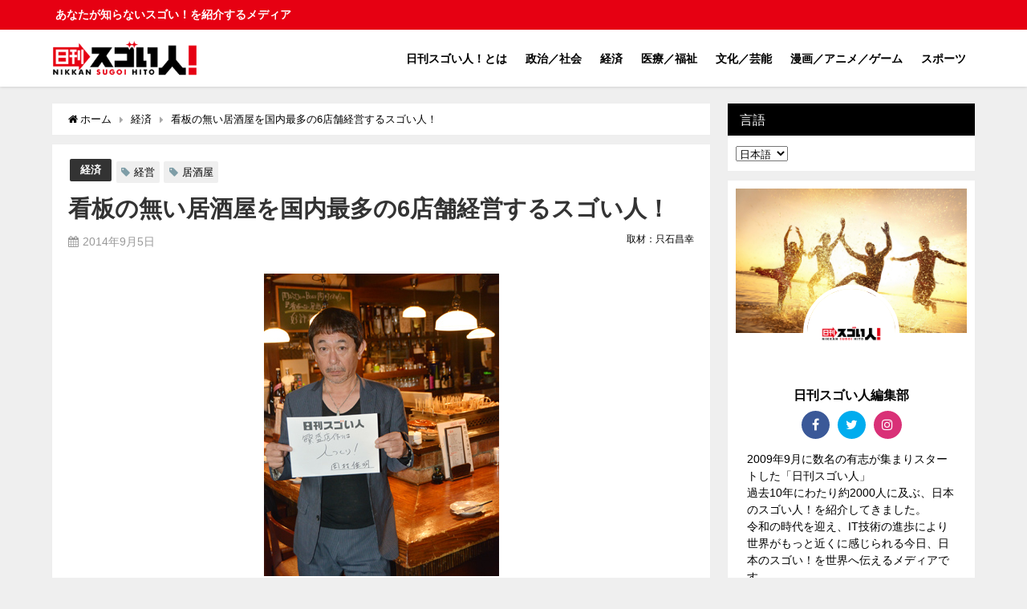

--- FILE ---
content_type: text/html; charset=UTF-8
request_url: https://sugoihito.or.jp/2014/09/8870/
body_size: 119379
content:
<!DOCTYPE html>
<html lang="ja">
<head>
<meta charset="utf-8">
<meta http-equiv="X-UA-Compatible" content="IE=edge">
<meta name="viewport" content="width=device-width, initial-scale=1" />
<title>看板の無い居酒屋を国内最多の6店舗経営するスゴい人！ | 日刊スゴい人！</title>
<meta name="description" content="静岡に、伝説と化した居酒屋が存在する。 静岡県藤枝市を中心に6店舗を展開している看板の無い居酒屋チェーン。 彼らは広告も出さず、看板も無く、なかには入口がどこにあるのかも分からないような店もあるのにも">
<meta name="thumbnail" content="https://sugoihito.or.jp/wp-content/uploads/2014/09/1187-okamura-150x150.jpg" /><meta name="robots" content="archive, follow, index">
<!-- Diver OGP -->
<meta property="og:locale" content="ja_JP" />
<meta property="og:title" content="看板の無い居酒屋を国内最多の6店舗経営するスゴい人！" />
<meta property="og:description" content="静岡に、伝説と化した居酒屋が存在する。 静岡県藤枝市を中心に6店舗を展開している看板の無い居酒屋チェーン。 彼らは広告も出さず、看板も無く、なかには入口がどこにあるのかも分からないような店もあるのにも" />
<meta property="og:type" content="article" />
<meta property="og:url" content="https://sugoihito.or.jp/2014/09/8870/" />
<meta property="og:image" content="https://sugoihito.or.jp/wp-content/uploads/2014/09/1187-okamura.jpg" />
<meta property="og:site_name" content="日刊スゴい人！" />
<meta name="twitter:site" content="sugoi_hito" />
<meta name="twitter:card" content="summary_large_image" />
<meta name="twitter:title" content="看板の無い居酒屋を国内最多の6店舗経営するスゴい人！" />
<meta name="twitter:url" content="https://sugoihito.or.jp/2014/09/8870/" />
<meta name="twitter:description" content="静岡に、伝説と化した居酒屋が存在する。 静岡県藤枝市を中心に6店舗を展開している看板の無い居酒屋チェーン。 彼らは広告も出さず、看板も無く、なかには入口がどこにあるのかも分からないような店もあるのにも" />
<meta name="twitter:image" content="https://sugoihito.or.jp/wp-content/uploads/2014/09/1187-okamura.jpg" />
<meta property="fb:admins" content="123068441108815">
<meta property="fb:app_id" content="202355080937913">
<!-- / Diver OGP -->
<link rel="canonical" href="https://sugoihito.or.jp/2014/09/8870/">
<link rel="shortcut icon" href="">
<!--[if IE]>
		<link rel="shortcut icon" href="">
<![endif]-->
<link rel="apple-touch-icon" href="" />

		<!-- All in One SEO 4.4.6 - aioseo.com -->
		<meta name="description" content="静岡に、伝説と化した居酒屋が存在する。 静岡県藤枝市を中心に6店舗を展開している看板の無い居酒屋チェーン。 彼" />
		<meta name="robots" content="max-image-preview:large" />
		<link rel="canonical" href="https://sugoihito.or.jp/2014/09/8870/" />
		<meta name="generator" content="All in One SEO (AIOSEO) 4.4.6" />
		<meta property="og:locale" content="ja_JP" />
		<meta property="og:site_name" content="日刊スゴい人！ - あなたが知らないスゴい！を紹介するメディア" />
		<meta property="og:type" content="article" />
		<meta property="og:title" content="看板の無い居酒屋を国内最多の6店舗経営するスゴい人！ - 日刊スゴい人！" />
		<meta property="og:description" content="静岡に、伝説と化した居酒屋が存在する。 静岡県藤枝市を中心に6店舗を展開している看板の無い居酒屋チェーン。 彼" />
		<meta property="og:url" content="https://sugoihito.or.jp/2014/09/8870/" />
		<meta property="article:published_time" content="2014-09-04T22:30:56+00:00" />
		<meta property="article:modified_time" content="2020-07-26T18:30:39+00:00" />
		<meta name="twitter:card" content="summary_large_image" />
		<meta name="twitter:title" content="看板の無い居酒屋を国内最多の6店舗経営するスゴい人！ - 日刊スゴい人！" />
		<meta name="twitter:description" content="静岡に、伝説と化した居酒屋が存在する。 静岡県藤枝市を中心に6店舗を展開している看板の無い居酒屋チェーン。 彼" />
		<script type="application/ld+json" class="aioseo-schema">
			{"@context":"https:\/\/schema.org","@graph":[{"@type":"BlogPosting","@id":"https:\/\/sugoihito.or.jp\/2014\/09\/8870\/#blogposting","name":"\u770b\u677f\u306e\u7121\u3044\u5c45\u9152\u5c4b\u3092\u56fd\u5185\u6700\u591a\u306e6\u5e97\u8217\u7d4c\u55b6\u3059\u308b\u30b9\u30b4\u3044\u4eba\uff01 - \u65e5\u520a\u30b9\u30b4\u3044\u4eba\uff01","headline":"\u770b\u677f\u306e\u7121\u3044\u5c45\u9152\u5c4b\u3092\u56fd\u5185\u6700\u591a\u306e6\u5e97\u8217\u7d4c\u55b6\u3059\u308b\u30b9\u30b4\u3044\u4eba\uff01","author":{"@id":"https:\/\/sugoihito.or.jp\/author\/masayuki-tadaishi\/#author"},"publisher":{"@id":"https:\/\/sugoihito.or.jp\/#organization"},"image":{"@type":"ImageObject","url":"https:\/\/sugoihito.or.jp\/wp-content\/uploads\/2014\/09\/1187-okamura.jpg","width":293,"height":377},"datePublished":"2014-09-04T22:30:56+09:00","dateModified":"2020-07-26T18:30:39+09:00","inLanguage":"ja","mainEntityOfPage":{"@id":"https:\/\/sugoihito.or.jp\/2014\/09\/8870\/#webpage"},"isPartOf":{"@id":"https:\/\/sugoihito.or.jp\/2014\/09\/8870\/#webpage"},"articleSection":"\u7d4c\u6e08, \u5c45\u9152\u5c4b, \u7d4c\u55b6"},{"@type":"BreadcrumbList","@id":"https:\/\/sugoihito.or.jp\/2014\/09\/8870\/#breadcrumblist","itemListElement":[{"@type":"ListItem","@id":"https:\/\/sugoihito.or.jp\/#listItem","position":1,"item":{"@type":"WebPage","@id":"https:\/\/sugoihito.or.jp\/","name":"\u5bb6","description":"\u770b\u677f\u306e\u7121\u3044\u5c45\u9152\u5c4b\u3092\u56fd\u5185\u6700\u591a\u306e6\u5e97\u8217\u7d4c\u55b6\u3059\u308b\u30b9\u30b4\u3044\u4eba\uff01 \u65e5\u520a\u30b9\u30b4\u3044\u4eba\uff01 \u3042\u306a\u305f\u304c\u77e5\u3089\u306a\u3044\u30b9\u30b4\u3044\uff01\u3092\u7d39\u4ecb\u3059\u308b\u30e1\u30c7\u30a3\u30a2","url":"https:\/\/sugoihito.or.jp\/"},"nextItem":"https:\/\/sugoihito.or.jp\/2014\/#listItem"},{"@type":"ListItem","@id":"https:\/\/sugoihito.or.jp\/2014\/#listItem","position":2,"item":{"@type":"WebPage","@id":"https:\/\/sugoihito.or.jp\/2014\/","name":"2014","url":"https:\/\/sugoihito.or.jp\/2014\/"},"nextItem":"https:\/\/sugoihito.or.jp\/2014\/09\/#listItem","previousItem":"https:\/\/sugoihito.or.jp\/#listItem"},{"@type":"ListItem","@id":"https:\/\/sugoihito.or.jp\/2014\/09\/#listItem","position":3,"item":{"@type":"WebPage","@id":"https:\/\/sugoihito.or.jp\/2014\/09\/","name":"September","url":"https:\/\/sugoihito.or.jp\/2014\/09\/"},"previousItem":"https:\/\/sugoihito.or.jp\/2014\/#listItem"}]},{"@type":"Organization","@id":"https:\/\/sugoihito.or.jp\/#organization","name":"\u65e5\u520a\u30b9\u30b4\u3044\u4eba\uff01","url":"https:\/\/sugoihito.or.jp\/","logo":{"@type":"ImageObject","url":"https:\/\/sugoihito.or.jp\/wp-content\/uploads\/2024\/04\/logo_4C_500px.png","@id":"https:\/\/sugoihito.or.jp\/#organizationLogo","width":500,"height":124},"image":{"@id":"https:\/\/sugoihito.or.jp\/#organizationLogo"},"sameAs":["https:\/\/facebook.com\/","https:\/\/twitter.com\/","https:\/\/instagram.com\/","https:\/\/pinterest.com\/","https:\/\/youtube.com\/","https:\/\/linkedin.com\/in\/"]},{"@type":"Person","@id":"https:\/\/sugoihito.or.jp\/author\/masayuki-tadaishi\/#author","url":"https:\/\/sugoihito.or.jp\/author\/masayuki-tadaishi\/","name":"\u53d6\u6750\uff1a\u53ea\u77f3\u660c\u5e78"},{"@type":"WebPage","@id":"https:\/\/sugoihito.or.jp\/2014\/09\/8870\/#webpage","url":"https:\/\/sugoihito.or.jp\/2014\/09\/8870\/","name":"\u770b\u677f\u306e\u7121\u3044\u5c45\u9152\u5c4b\u3092\u56fd\u5185\u6700\u591a\u306e6\u5e97\u8217\u7d4c\u55b6\u3059\u308b\u30b9\u30b4\u3044\u4eba\uff01 - \u65e5\u520a\u30b9\u30b4\u3044\u4eba\uff01","description":"\u9759\u5ca1\u306b\u3001\u4f1d\u8aac\u3068\u5316\u3057\u305f\u5c45\u9152\u5c4b\u304c\u5b58\u5728\u3059\u308b\u3002 \u9759\u5ca1\u770c\u85e4\u679d\u5e02\u3092\u4e2d\u5fc3\u306b6\u5e97\u8217\u3092\u5c55\u958b\u3057\u3066\u3044\u308b\u770b\u677f\u306e\u7121\u3044\u5c45\u9152\u5c4b\u30c1\u30a7\u30fc\u30f3\u3002 \u5f7c","inLanguage":"ja","isPartOf":{"@id":"https:\/\/sugoihito.or.jp\/#website"},"breadcrumb":{"@id":"https:\/\/sugoihito.or.jp\/2014\/09\/8870\/#breadcrumblist"},"author":{"@id":"https:\/\/sugoihito.or.jp\/author\/masayuki-tadaishi\/#author"},"creator":{"@id":"https:\/\/sugoihito.or.jp\/author\/masayuki-tadaishi\/#author"},"image":{"@type":"ImageObject","url":"https:\/\/sugoihito.or.jp\/wp-content\/uploads\/2014\/09\/1187-okamura.jpg","@id":"https:\/\/sugoihito.or.jp\/#mainImage","width":293,"height":377},"primaryImageOfPage":{"@id":"https:\/\/sugoihito.or.jp\/2014\/09\/8870\/#mainImage"},"datePublished":"2014-09-04T22:30:56+09:00","dateModified":"2020-07-26T18:30:39+09:00"},{"@type":"WebSite","@id":"https:\/\/sugoihito.or.jp\/#website","url":"https:\/\/sugoihito.or.jp\/","name":"\u65e5\u520a\u30b9\u30b4\u3044\u4eba\uff01","description":"\u3042\u306a\u305f\u304c\u77e5\u3089\u306a\u3044\u30b9\u30b4\u3044\uff01\u3092\u7d39\u4ecb\u3059\u308b\u30e1\u30c7\u30a3\u30a2","inLanguage":"ja","publisher":{"@id":"https:\/\/sugoihito.or.jp\/#organization"}}]}
		</script>
		<!-- All in One SEO -->

<link rel='dns-prefetch' href='//cdnjs.cloudflare.com' />
<link rel="alternate" type="application/rss+xml" title="日刊スゴい人！ &raquo; フィード" href="https://sugoihito.or.jp/feed/" />
<link rel="alternate" type="application/rss+xml" title="日刊スゴい人！ &raquo; コメントフィード" href="https://sugoihito.or.jp/comments/feed/" />
<link rel="alternate" title="oEmbed (JSON)" type="application/json+oembed" href="https://sugoihito.or.jp/wp-json/oembed/1.0/embed?url=https%3A%2F%2Fsugoihito.or.jp%2F2014%2F09%2F8870%2F" />
<link rel="alternate" title="oEmbed (XML)" type="text/xml+oembed" href="https://sugoihito.or.jp/wp-json/oembed/1.0/embed?url=https%3A%2F%2Fsugoihito.or.jp%2F2014%2F09%2F8870%2F&#038;format=xml" />
		<!-- This site uses the Google Analytics by MonsterInsights plugin v9.11.1 - Using Analytics tracking - https://www.monsterinsights.com/ -->
							<script src="//www.googletagmanager.com/gtag/js?id=G-98332LQMCF"  data-cfasync="false" data-wpfc-render="false" type="text/javascript" async></script>
			<script data-cfasync="false" data-wpfc-render="false" type="text/javascript">
				var mi_version = '9.11.1';
				var mi_track_user = true;
				var mi_no_track_reason = '';
								var MonsterInsightsDefaultLocations = {"page_location":"https:\/\/sugoihito.or.jp\/2014\/09\/8870\/"};
								if ( typeof MonsterInsightsPrivacyGuardFilter === 'function' ) {
					var MonsterInsightsLocations = (typeof MonsterInsightsExcludeQuery === 'object') ? MonsterInsightsPrivacyGuardFilter( MonsterInsightsExcludeQuery ) : MonsterInsightsPrivacyGuardFilter( MonsterInsightsDefaultLocations );
				} else {
					var MonsterInsightsLocations = (typeof MonsterInsightsExcludeQuery === 'object') ? MonsterInsightsExcludeQuery : MonsterInsightsDefaultLocations;
				}

								var disableStrs = [
										'ga-disable-G-98332LQMCF',
									];

				/* Function to detect opted out users */
				function __gtagTrackerIsOptedOut() {
					for (var index = 0; index < disableStrs.length; index++) {
						if (document.cookie.indexOf(disableStrs[index] + '=true') > -1) {
							return true;
						}
					}

					return false;
				}

				/* Disable tracking if the opt-out cookie exists. */
				if (__gtagTrackerIsOptedOut()) {
					for (var index = 0; index < disableStrs.length; index++) {
						window[disableStrs[index]] = true;
					}
				}

				/* Opt-out function */
				function __gtagTrackerOptout() {
					for (var index = 0; index < disableStrs.length; index++) {
						document.cookie = disableStrs[index] + '=true; expires=Thu, 31 Dec 2099 23:59:59 UTC; path=/';
						window[disableStrs[index]] = true;
					}
				}

				if ('undefined' === typeof gaOptout) {
					function gaOptout() {
						__gtagTrackerOptout();
					}
				}
								window.dataLayer = window.dataLayer || [];

				window.MonsterInsightsDualTracker = {
					helpers: {},
					trackers: {},
				};
				if (mi_track_user) {
					function __gtagDataLayer() {
						dataLayer.push(arguments);
					}

					function __gtagTracker(type, name, parameters) {
						if (!parameters) {
							parameters = {};
						}

						if (parameters.send_to) {
							__gtagDataLayer.apply(null, arguments);
							return;
						}

						if (type === 'event') {
														parameters.send_to = monsterinsights_frontend.v4_id;
							var hookName = name;
							if (typeof parameters['event_category'] !== 'undefined') {
								hookName = parameters['event_category'] + ':' + name;
							}

							if (typeof MonsterInsightsDualTracker.trackers[hookName] !== 'undefined') {
								MonsterInsightsDualTracker.trackers[hookName](parameters);
							} else {
								__gtagDataLayer('event', name, parameters);
							}
							
						} else {
							__gtagDataLayer.apply(null, arguments);
						}
					}

					__gtagTracker('js', new Date());
					__gtagTracker('set', {
						'developer_id.dZGIzZG': true,
											});
					if ( MonsterInsightsLocations.page_location ) {
						__gtagTracker('set', MonsterInsightsLocations);
					}
										__gtagTracker('config', 'G-98332LQMCF', {"forceSSL":"true"} );
										window.gtag = __gtagTracker;										(function () {
						/* https://developers.google.com/analytics/devguides/collection/analyticsjs/ */
						/* ga and __gaTracker compatibility shim. */
						var noopfn = function () {
							return null;
						};
						var newtracker = function () {
							return new Tracker();
						};
						var Tracker = function () {
							return null;
						};
						var p = Tracker.prototype;
						p.get = noopfn;
						p.set = noopfn;
						p.send = function () {
							var args = Array.prototype.slice.call(arguments);
							args.unshift('send');
							__gaTracker.apply(null, args);
						};
						var __gaTracker = function () {
							var len = arguments.length;
							if (len === 0) {
								return;
							}
							var f = arguments[len - 1];
							if (typeof f !== 'object' || f === null || typeof f.hitCallback !== 'function') {
								if ('send' === arguments[0]) {
									var hitConverted, hitObject = false, action;
									if ('event' === arguments[1]) {
										if ('undefined' !== typeof arguments[3]) {
											hitObject = {
												'eventAction': arguments[3],
												'eventCategory': arguments[2],
												'eventLabel': arguments[4],
												'value': arguments[5] ? arguments[5] : 1,
											}
										}
									}
									if ('pageview' === arguments[1]) {
										if ('undefined' !== typeof arguments[2]) {
											hitObject = {
												'eventAction': 'page_view',
												'page_path': arguments[2],
											}
										}
									}
									if (typeof arguments[2] === 'object') {
										hitObject = arguments[2];
									}
									if (typeof arguments[5] === 'object') {
										Object.assign(hitObject, arguments[5]);
									}
									if ('undefined' !== typeof arguments[1].hitType) {
										hitObject = arguments[1];
										if ('pageview' === hitObject.hitType) {
											hitObject.eventAction = 'page_view';
										}
									}
									if (hitObject) {
										action = 'timing' === arguments[1].hitType ? 'timing_complete' : hitObject.eventAction;
										hitConverted = mapArgs(hitObject);
										__gtagTracker('event', action, hitConverted);
									}
								}
								return;
							}

							function mapArgs(args) {
								var arg, hit = {};
								var gaMap = {
									'eventCategory': 'event_category',
									'eventAction': 'event_action',
									'eventLabel': 'event_label',
									'eventValue': 'event_value',
									'nonInteraction': 'non_interaction',
									'timingCategory': 'event_category',
									'timingVar': 'name',
									'timingValue': 'value',
									'timingLabel': 'event_label',
									'page': 'page_path',
									'location': 'page_location',
									'title': 'page_title',
									'referrer' : 'page_referrer',
								};
								for (arg in args) {
																		if (!(!args.hasOwnProperty(arg) || !gaMap.hasOwnProperty(arg))) {
										hit[gaMap[arg]] = args[arg];
									} else {
										hit[arg] = args[arg];
									}
								}
								return hit;
							}

							try {
								f.hitCallback();
							} catch (ex) {
							}
						};
						__gaTracker.create = newtracker;
						__gaTracker.getByName = newtracker;
						__gaTracker.getAll = function () {
							return [];
						};
						__gaTracker.remove = noopfn;
						__gaTracker.loaded = true;
						window['__gaTracker'] = __gaTracker;
					})();
									} else {
										console.log("");
					(function () {
						function __gtagTracker() {
							return null;
						}

						window['__gtagTracker'] = __gtagTracker;
						window['gtag'] = __gtagTracker;
					})();
									}
			</script>
							<!-- / Google Analytics by MonsterInsights -->
		<style id='wp-img-auto-sizes-contain-inline-css' type='text/css'>
img:is([sizes=auto i],[sizes^="auto," i]){contain-intrinsic-size:3000px 1500px}
/*# sourceURL=wp-img-auto-sizes-contain-inline-css */
</style>
<style id='wp-block-library-inline-css' type='text/css'>
:root{--wp-block-synced-color:#7a00df;--wp-block-synced-color--rgb:122,0,223;--wp-bound-block-color:var(--wp-block-synced-color);--wp-editor-canvas-background:#ddd;--wp-admin-theme-color:#007cba;--wp-admin-theme-color--rgb:0,124,186;--wp-admin-theme-color-darker-10:#006ba1;--wp-admin-theme-color-darker-10--rgb:0,107,160.5;--wp-admin-theme-color-darker-20:#005a87;--wp-admin-theme-color-darker-20--rgb:0,90,135;--wp-admin-border-width-focus:2px}@media (min-resolution:192dpi){:root{--wp-admin-border-width-focus:1.5px}}.wp-element-button{cursor:pointer}:root .has-very-light-gray-background-color{background-color:#eee}:root .has-very-dark-gray-background-color{background-color:#313131}:root .has-very-light-gray-color{color:#eee}:root .has-very-dark-gray-color{color:#313131}:root .has-vivid-green-cyan-to-vivid-cyan-blue-gradient-background{background:linear-gradient(135deg,#00d084,#0693e3)}:root .has-purple-crush-gradient-background{background:linear-gradient(135deg,#34e2e4,#4721fb 50%,#ab1dfe)}:root .has-hazy-dawn-gradient-background{background:linear-gradient(135deg,#faaca8,#dad0ec)}:root .has-subdued-olive-gradient-background{background:linear-gradient(135deg,#fafae1,#67a671)}:root .has-atomic-cream-gradient-background{background:linear-gradient(135deg,#fdd79a,#004a59)}:root .has-nightshade-gradient-background{background:linear-gradient(135deg,#330968,#31cdcf)}:root .has-midnight-gradient-background{background:linear-gradient(135deg,#020381,#2874fc)}:root{--wp--preset--font-size--normal:16px;--wp--preset--font-size--huge:42px}.has-regular-font-size{font-size:1em}.has-larger-font-size{font-size:2.625em}.has-normal-font-size{font-size:var(--wp--preset--font-size--normal)}.has-huge-font-size{font-size:var(--wp--preset--font-size--huge)}.has-text-align-center{text-align:center}.has-text-align-left{text-align:left}.has-text-align-right{text-align:right}.has-fit-text{white-space:nowrap!important}#end-resizable-editor-section{display:none}.aligncenter{clear:both}.items-justified-left{justify-content:flex-start}.items-justified-center{justify-content:center}.items-justified-right{justify-content:flex-end}.items-justified-space-between{justify-content:space-between}.screen-reader-text{border:0;clip-path:inset(50%);height:1px;margin:-1px;overflow:hidden;padding:0;position:absolute;width:1px;word-wrap:normal!important}.screen-reader-text:focus{background-color:#ddd;clip-path:none;color:#444;display:block;font-size:1em;height:auto;left:5px;line-height:normal;padding:15px 23px 14px;text-decoration:none;top:5px;width:auto;z-index:100000}html :where(.has-border-color){border-style:solid}html :where([style*=border-top-color]){border-top-style:solid}html :where([style*=border-right-color]){border-right-style:solid}html :where([style*=border-bottom-color]){border-bottom-style:solid}html :where([style*=border-left-color]){border-left-style:solid}html :where([style*=border-width]){border-style:solid}html :where([style*=border-top-width]){border-top-style:solid}html :where([style*=border-right-width]){border-right-style:solid}html :where([style*=border-bottom-width]){border-bottom-style:solid}html :where([style*=border-left-width]){border-left-style:solid}html :where(img[class*=wp-image-]){height:auto;max-width:100%}:where(figure){margin:0 0 1em}html :where(.is-position-sticky){--wp-admin--admin-bar--position-offset:var(--wp-admin--admin-bar--height,0px)}@media screen and (max-width:600px){html :where(.is-position-sticky){--wp-admin--admin-bar--position-offset:0px}}

/*# sourceURL=wp-block-library-inline-css */
</style><style id='global-styles-inline-css' type='text/css'>
:root{--wp--preset--aspect-ratio--square: 1;--wp--preset--aspect-ratio--4-3: 4/3;--wp--preset--aspect-ratio--3-4: 3/4;--wp--preset--aspect-ratio--3-2: 3/2;--wp--preset--aspect-ratio--2-3: 2/3;--wp--preset--aspect-ratio--16-9: 16/9;--wp--preset--aspect-ratio--9-16: 9/16;--wp--preset--color--black: #000;--wp--preset--color--cyan-bluish-gray: #abb8c3;--wp--preset--color--white: #fff;--wp--preset--color--pale-pink: #f78da7;--wp--preset--color--vivid-red: #cf2e2e;--wp--preset--color--luminous-vivid-orange: #ff6900;--wp--preset--color--luminous-vivid-amber: #fcb900;--wp--preset--color--light-green-cyan: #7bdcb5;--wp--preset--color--vivid-green-cyan: #00d084;--wp--preset--color--pale-cyan-blue: #8ed1fc;--wp--preset--color--vivid-cyan-blue: #0693e3;--wp--preset--color--vivid-purple: #9b51e0;--wp--preset--color--light-blue: #70b8f1;--wp--preset--color--light-red: #ff8178;--wp--preset--color--light-green: #2ac113;--wp--preset--color--light-yellow: #ffe822;--wp--preset--color--light-orange: #ffa30d;--wp--preset--color--blue: #00f;--wp--preset--color--red: #f00;--wp--preset--color--purple: #674970;--wp--preset--color--gray: #ccc;--wp--preset--gradient--vivid-cyan-blue-to-vivid-purple: linear-gradient(135deg,rgb(6,147,227) 0%,rgb(155,81,224) 100%);--wp--preset--gradient--light-green-cyan-to-vivid-green-cyan: linear-gradient(135deg,rgb(122,220,180) 0%,rgb(0,208,130) 100%);--wp--preset--gradient--luminous-vivid-amber-to-luminous-vivid-orange: linear-gradient(135deg,rgb(252,185,0) 0%,rgb(255,105,0) 100%);--wp--preset--gradient--luminous-vivid-orange-to-vivid-red: linear-gradient(135deg,rgb(255,105,0) 0%,rgb(207,46,46) 100%);--wp--preset--gradient--very-light-gray-to-cyan-bluish-gray: linear-gradient(135deg,rgb(238,238,238) 0%,rgb(169,184,195) 100%);--wp--preset--gradient--cool-to-warm-spectrum: linear-gradient(135deg,rgb(74,234,220) 0%,rgb(151,120,209) 20%,rgb(207,42,186) 40%,rgb(238,44,130) 60%,rgb(251,105,98) 80%,rgb(254,248,76) 100%);--wp--preset--gradient--blush-light-purple: linear-gradient(135deg,rgb(255,206,236) 0%,rgb(152,150,240) 100%);--wp--preset--gradient--blush-bordeaux: linear-gradient(135deg,rgb(254,205,165) 0%,rgb(254,45,45) 50%,rgb(107,0,62) 100%);--wp--preset--gradient--luminous-dusk: linear-gradient(135deg,rgb(255,203,112) 0%,rgb(199,81,192) 50%,rgb(65,88,208) 100%);--wp--preset--gradient--pale-ocean: linear-gradient(135deg,rgb(255,245,203) 0%,rgb(182,227,212) 50%,rgb(51,167,181) 100%);--wp--preset--gradient--electric-grass: linear-gradient(135deg,rgb(202,248,128) 0%,rgb(113,206,126) 100%);--wp--preset--gradient--midnight: linear-gradient(135deg,rgb(2,3,129) 0%,rgb(40,116,252) 100%);--wp--preset--font-size--small: 13px;--wp--preset--font-size--medium: 20px;--wp--preset--font-size--large: 36px;--wp--preset--font-size--x-large: 42px;--wp--preset--spacing--20: 0.44rem;--wp--preset--spacing--30: 0.67rem;--wp--preset--spacing--40: 1rem;--wp--preset--spacing--50: 1.5rem;--wp--preset--spacing--60: 2.25rem;--wp--preset--spacing--70: 3.38rem;--wp--preset--spacing--80: 5.06rem;--wp--preset--shadow--natural: 6px 6px 9px rgba(0, 0, 0, 0.2);--wp--preset--shadow--deep: 12px 12px 50px rgba(0, 0, 0, 0.4);--wp--preset--shadow--sharp: 6px 6px 0px rgba(0, 0, 0, 0.2);--wp--preset--shadow--outlined: 6px 6px 0px -3px rgb(255, 255, 255), 6px 6px rgb(0, 0, 0);--wp--preset--shadow--crisp: 6px 6px 0px rgb(0, 0, 0);}:where(.is-layout-flex){gap: 0.5em;}:where(.is-layout-grid){gap: 0.5em;}body .is-layout-flex{display: flex;}.is-layout-flex{flex-wrap: wrap;align-items: center;}.is-layout-flex > :is(*, div){margin: 0;}body .is-layout-grid{display: grid;}.is-layout-grid > :is(*, div){margin: 0;}:where(.wp-block-columns.is-layout-flex){gap: 2em;}:where(.wp-block-columns.is-layout-grid){gap: 2em;}:where(.wp-block-post-template.is-layout-flex){gap: 1.25em;}:where(.wp-block-post-template.is-layout-grid){gap: 1.25em;}.has-black-color{color: var(--wp--preset--color--black) !important;}.has-cyan-bluish-gray-color{color: var(--wp--preset--color--cyan-bluish-gray) !important;}.has-white-color{color: var(--wp--preset--color--white) !important;}.has-pale-pink-color{color: var(--wp--preset--color--pale-pink) !important;}.has-vivid-red-color{color: var(--wp--preset--color--vivid-red) !important;}.has-luminous-vivid-orange-color{color: var(--wp--preset--color--luminous-vivid-orange) !important;}.has-luminous-vivid-amber-color{color: var(--wp--preset--color--luminous-vivid-amber) !important;}.has-light-green-cyan-color{color: var(--wp--preset--color--light-green-cyan) !important;}.has-vivid-green-cyan-color{color: var(--wp--preset--color--vivid-green-cyan) !important;}.has-pale-cyan-blue-color{color: var(--wp--preset--color--pale-cyan-blue) !important;}.has-vivid-cyan-blue-color{color: var(--wp--preset--color--vivid-cyan-blue) !important;}.has-vivid-purple-color{color: var(--wp--preset--color--vivid-purple) !important;}.has-black-background-color{background-color: var(--wp--preset--color--black) !important;}.has-cyan-bluish-gray-background-color{background-color: var(--wp--preset--color--cyan-bluish-gray) !important;}.has-white-background-color{background-color: var(--wp--preset--color--white) !important;}.has-pale-pink-background-color{background-color: var(--wp--preset--color--pale-pink) !important;}.has-vivid-red-background-color{background-color: var(--wp--preset--color--vivid-red) !important;}.has-luminous-vivid-orange-background-color{background-color: var(--wp--preset--color--luminous-vivid-orange) !important;}.has-luminous-vivid-amber-background-color{background-color: var(--wp--preset--color--luminous-vivid-amber) !important;}.has-light-green-cyan-background-color{background-color: var(--wp--preset--color--light-green-cyan) !important;}.has-vivid-green-cyan-background-color{background-color: var(--wp--preset--color--vivid-green-cyan) !important;}.has-pale-cyan-blue-background-color{background-color: var(--wp--preset--color--pale-cyan-blue) !important;}.has-vivid-cyan-blue-background-color{background-color: var(--wp--preset--color--vivid-cyan-blue) !important;}.has-vivid-purple-background-color{background-color: var(--wp--preset--color--vivid-purple) !important;}.has-black-border-color{border-color: var(--wp--preset--color--black) !important;}.has-cyan-bluish-gray-border-color{border-color: var(--wp--preset--color--cyan-bluish-gray) !important;}.has-white-border-color{border-color: var(--wp--preset--color--white) !important;}.has-pale-pink-border-color{border-color: var(--wp--preset--color--pale-pink) !important;}.has-vivid-red-border-color{border-color: var(--wp--preset--color--vivid-red) !important;}.has-luminous-vivid-orange-border-color{border-color: var(--wp--preset--color--luminous-vivid-orange) !important;}.has-luminous-vivid-amber-border-color{border-color: var(--wp--preset--color--luminous-vivid-amber) !important;}.has-light-green-cyan-border-color{border-color: var(--wp--preset--color--light-green-cyan) !important;}.has-vivid-green-cyan-border-color{border-color: var(--wp--preset--color--vivid-green-cyan) !important;}.has-pale-cyan-blue-border-color{border-color: var(--wp--preset--color--pale-cyan-blue) !important;}.has-vivid-cyan-blue-border-color{border-color: var(--wp--preset--color--vivid-cyan-blue) !important;}.has-vivid-purple-border-color{border-color: var(--wp--preset--color--vivid-purple) !important;}.has-vivid-cyan-blue-to-vivid-purple-gradient-background{background: var(--wp--preset--gradient--vivid-cyan-blue-to-vivid-purple) !important;}.has-light-green-cyan-to-vivid-green-cyan-gradient-background{background: var(--wp--preset--gradient--light-green-cyan-to-vivid-green-cyan) !important;}.has-luminous-vivid-amber-to-luminous-vivid-orange-gradient-background{background: var(--wp--preset--gradient--luminous-vivid-amber-to-luminous-vivid-orange) !important;}.has-luminous-vivid-orange-to-vivid-red-gradient-background{background: var(--wp--preset--gradient--luminous-vivid-orange-to-vivid-red) !important;}.has-very-light-gray-to-cyan-bluish-gray-gradient-background{background: var(--wp--preset--gradient--very-light-gray-to-cyan-bluish-gray) !important;}.has-cool-to-warm-spectrum-gradient-background{background: var(--wp--preset--gradient--cool-to-warm-spectrum) !important;}.has-blush-light-purple-gradient-background{background: var(--wp--preset--gradient--blush-light-purple) !important;}.has-blush-bordeaux-gradient-background{background: var(--wp--preset--gradient--blush-bordeaux) !important;}.has-luminous-dusk-gradient-background{background: var(--wp--preset--gradient--luminous-dusk) !important;}.has-pale-ocean-gradient-background{background: var(--wp--preset--gradient--pale-ocean) !important;}.has-electric-grass-gradient-background{background: var(--wp--preset--gradient--electric-grass) !important;}.has-midnight-gradient-background{background: var(--wp--preset--gradient--midnight) !important;}.has-small-font-size{font-size: var(--wp--preset--font-size--small) !important;}.has-medium-font-size{font-size: var(--wp--preset--font-size--medium) !important;}.has-large-font-size{font-size: var(--wp--preset--font-size--large) !important;}.has-x-large-font-size{font-size: var(--wp--preset--font-size--x-large) !important;}
/*# sourceURL=global-styles-inline-css */
</style>

<style id='classic-theme-styles-inline-css' type='text/css'>
/*! This file is auto-generated */
.wp-block-button__link{color:#fff;background-color:#32373c;border-radius:9999px;box-shadow:none;text-decoration:none;padding:calc(.667em + 2px) calc(1.333em + 2px);font-size:1.125em}.wp-block-file__button{background:#32373c;color:#fff;text-decoration:none}
/*# sourceURL=/wp-includes/css/classic-themes.min.css */
</style>
<link rel='stylesheet'  href='https://sugoihito.or.jp/wp-includes/css/dashicons.min.css?ver=6.9&#038;theme=4.7.6'  media='all'>
<link rel='stylesheet'  href='https://sugoihito.or.jp/wp-includes/js/thickbox/thickbox.css?ver=6.9&#038;theme=4.7.6'  media='all'>
<link rel='stylesheet'  href='https://sugoihito.or.jp/wp-content/themes/diver/style.min.css?ver=6.9&#038;theme=4.7.6'  media='all'>
<link rel='stylesheet'  href='https://sugoihito.or.jp/wp-content/themes/diver/style.css?theme=4.7.6'  media='all'>
<link rel='stylesheet'  href='https://sugoihito.or.jp/wp-content/themes/diver/lib/functions/editor/gutenberg/blocks.min.css?ver=6.9&#038;theme=4.7.6'  media='all'>
<link rel='stylesheet'  href='https://cdnjs.cloudflare.com/ajax/libs/Swiper/4.5.0/css/swiper.min.css'  media='all'>
<!--n2css--><!--n2js--><script type="text/javascript"src="https://sugoihito.or.jp/wp-content/plugins/google-analytics-for-wordpress/assets/js/frontend-gtag.min.js?ver=9.11.1&amp;theme=4.7.6" id="monsterinsights-frontend-script-js" async="async" data-wp-strategy="async"></script>
<script data-cfasync="false" data-wpfc-render="false" type="text/javascript" id='monsterinsights-frontend-script-js-extra'>/* <![CDATA[ */
var monsterinsights_frontend = {"js_events_tracking":"true","download_extensions":"doc,pdf,ppt,zip,xls,docx,pptx,xlsx","inbound_paths":"[]","home_url":"https:\/\/sugoihito.or.jp","hash_tracking":"false","v4_id":"G-98332LQMCF"};/* ]]> */
</script>
<script type="text/javascript"src="https://sugoihito.or.jp/wp-includes/js/jquery/jquery.min.js?ver=3.7.1&amp;theme=4.7.6" id="jquery-core-js"></script>
<script type="text/javascript"src="https://sugoihito.or.jp/wp-includes/js/jquery/jquery-migrate.min.js?ver=3.4.1&amp;theme=4.7.6" id="jquery-migrate-js"></script>
<link rel="https://api.w.org/" href="https://sugoihito.or.jp/wp-json/" /><link rel="alternate" title="JSON" type="application/json" href="https://sugoihito.or.jp/wp-json/wp/v2/posts/8870" /><link rel="EditURI" type="application/rsd+xml" title="RSD" href="https://sugoihito.or.jp/xmlrpc.php?rsd" />
<meta name="generator" content="WordPress 6.9" />
<link rel='shortlink' href='https://sugoihito.or.jp/?p=8870' />
<meta name="cdp-version" content="1.5.0" /><style type="text/css">
.sfs-subscriber-count { width: 88px; overflow: hidden; height: 26px; color: #424242; font: 9px Verdana, Geneva, sans-serif; letter-spacing: 1px; }
.sfs-count { width: 86px; height: 17px; line-height: 17px; margin: 0 auto; background: #ccc; border: 1px solid #909090; border-top-color: #fff; border-left-color: #fff; }
.sfs-count span { display: inline-block; height: 11px; line-height: 12px; margin: 2px 1px 2px 2px; padding: 0 2px 0 3px; background: #e4e4e4; border: 1px solid #a2a2a2; border-bottom-color: #fff; border-right-color: #fff; }
.sfs-stats { font-size: 6px; line-height: 6px; margin: 1px 0 0 1px; word-spacing: 2px; text-align: center; text-transform: uppercase; }
</style>
<style type="text/css">
.qtranxs_flag_ja {background-image: url(https://sugoihito.or.jp/wp-content/plugins/qtranslate-xt-master/flags/jp.png); background-repeat: no-repeat;}
.qtranxs_flag_en {background-image: url(https://sugoihito.or.jp/wp-content/plugins/qtranslate-xt-master/flags/gb.png); background-repeat: no-repeat;}
</style>
<link hreflang="ja" href="https://sugoihito.or.jp/2014/09/8870/?lang=ja" rel="alternate" />
<link hreflang="en" href="https://sugoihito.or.jp/2014/09/8870/?lang=en" rel="alternate" />
<link hreflang="x-default" href="https://sugoihito.or.jp/2014/09/8870/" rel="alternate" />
<meta name="generator" content="qTranslate-XT 3.8.1" />
      <!-- Global site tag (gtag.js) - Google Analytics -->
      <script async src="https://www.googletagmanager.com/gtag/js?id=G-FNCLXVYLH8"></script>
      <script>
        window.dataLayer = window.dataLayer || [];
        function gtag(){dataLayer.push(arguments);}
        gtag('js', new Date());

        gtag('config', "G-FNCLXVYLH8");
      </script>
      <script data-ad-client="ca-pub-6612454792782344" async src="https://pagead2.googlesyndication.com/pagead/js/adsbygoogle.js"></script><script type="application/ld+json">{
            "@context" : "http://schema.org",
            "@type" : "Article",
            "mainEntityOfPage":{ 
                  "@type":"WebPage", 
                  "@id":"https://sugoihito.or.jp/2014/09/8870/" 
                }, 
            "headline" : "看板の無い居酒屋を国内最多の6店舗経営するスゴい人！",
            "author" : {
                 "@type" : "Person",
                 "name" : "取材：只石昌幸",
                 "url" : "https://sugoihito.or.jp/author/masayuki-tadaishi/"
                 },
            "datePublished" : "2014-09-05T07:30:56+0000",
            "dateModified" : "2020-07-27T03:30:39+0000",
            "image" : {
                 "@type" : "ImageObject",
                 "url" : "https://sugoihito.or.jp/wp-content/uploads/2014/09/1187-okamura.jpg",
                 "width" : "293",
                 "height" : "377"
                 },
            "articleSection" : "経済",
            "url" : "https://sugoihito.or.jp/2014/09/8870/",
            "publisher" : {
               "@type" : "Organization",
               "name" : "日刊スゴい人！"
              },
            "logo" : {
                 "@type" : "ImageObject",
                 "url" : "https://sugoihito.or.jp/wp-content/uploads/2020/07/logo_4C_500px.png"}
            },
            "description" : "静岡に、伝説と化した居酒屋が存在する。 静岡県藤枝市を中心に6店舗を展開している看板の無い居酒屋チェーン。 彼らは広告も出さず、看板も無く、なかには入口がどこにあるのかも分からないような店もあるのにも"}</script><style>body{background-image:url()}</style><style>#onlynav ul ul,#nav_fixed #nav ul ul,.header-logo #nav ul ul{visibility:hidden;opacity:0;transition:.2s ease-in-out;transform:translateY(10px)}#onlynav ul ul ul,#nav_fixed #nav ul ul ul,.header-logo #nav ul ul ul{transform:translateX(-20px) translateY(0)}#onlynav ul li:hover>ul,#nav_fixed #nav ul li:hover>ul,.header-logo #nav ul li:hover>ul{visibility:visible;opacity:1;transform:translateY(0)}#onlynav ul ul li:hover>ul,#nav_fixed #nav ul ul li:hover>ul,.header-logo #nav ul ul li:hover>ul{transform:translateX(0) translateY(0)}</style><style>body{background-color:#efefef;color:#333}a{color:#000}a:hover{color:#e60012}.content{color:#000}.content a{color:#e60012}.content a:hover{color:#c60d0d}.header-wrap,#header ul.sub-menu,#header ul.children,#scrollnav,.description_sp{background:#fff;color:#333}.header-wrap a,#scrollnav a,div.logo_title{color:#000}.header-wrap a:hover,div.logo_title:hover{color:#e60012}.drawer-nav-btn span{background-color:#000}.drawer-nav-btn:before,.drawer-nav-btn:after{border-color:#000}#scrollnav ul li a{background:rgba(255,255,255,.8);color:#505050}.header_small_menu{background:#e60012;color:#fff}.header_small_menu a{color:#fff}.header_small_menu a:hover{color:#c60000}#nav_fixed.fixed,#nav_fixed #nav ul ul{background:#fff;color:#333}#nav_fixed.fixed a,#nav_fixed .logo_title{color:#000}#nav_fixed.fixed a:hover{color:#e60012}#nav_fixed .drawer-nav-btn:before,#nav_fixed .drawer-nav-btn:after{border-color:#000}#nav_fixed .drawer-nav-btn span{background-color:#000}#onlynav{background:#0a0a0a;color:#fff}#onlynav ul li a{color:#fff}#onlynav ul ul.sub-menu{background:#0a0a0a}#onlynav div>ul>li>a:before{border-color:#fff}#onlynav ul>li:hover>a:hover,#onlynav ul>li:hover>a,#onlynav ul>li:hover li:hover>a,#onlynav ul li:hover ul li ul li:hover>a{background:#e60012;color:#c60000}#onlynav ul li ul li ul:before{border-left-color:#c60000}#onlynav ul li:last-child ul li ul:before{border-right-color:#c60000}#bigfooter{background:#fff;color:#000}#bigfooter a{color:#000}#bigfooter a:hover{color:#e60012}#footer{background:#0a0a0a;color:#fff}#footer a{color:#fff}#footer a:hover{color:#e60012}#sidebar .widget{background:#fff;color:#000}#sidebar .widget a{color:#000}#sidebar .widget a:hover{color:#e60012}.post-box-contents,#main-wrap #pickup_posts_container img,.hentry,#single-main .post-sub,.navigation,.single_thumbnail,.in_loop,#breadcrumb,.pickup-cat-list,.maintop-widget,.mainbottom-widget,#share_plz,.sticky-post-box,.catpage_content_wrap,.cat-post-main{background:#fff}.post-box{border-color:#eee}.drawer_content_title,.searchbox_content_title{background:#0a0202;color:#fff}.drawer-nav,#header_search{background:#fff}.drawer-nav,.drawer-nav a,#header_search,#header_search a{color:#000}#footer_sticky_menu{background:rgba(255,255,255,.8)}.footermenu_col{background:rgba(255,255,255,.8);color:#333}a.page-numbers{background:#000;color:#fff}.pagination .current{background:#e60012;color:#fff}</style><style>@media screen and (min-width:1201px){#main-wrap,.header-wrap .header-logo,.header_small_content,.bigfooter_wrap,.footer_content,.container_top_widget,.container_bottom_widget{width:90%}}@media screen and (max-width:1200px){#main-wrap,.header-wrap .header-logo,.header_small_content,.bigfooter_wrap,.footer_content,.container_top_widget,.container_bottom_widget{width:96%}}@media screen and (max-width:768px){#main-wrap,.header-wrap .header-logo,.header_small_content,.bigfooter_wrap,.footer_content,.container_top_widget,.container_bottom_widget{width:100%}}@media screen and (min-width:960px){#sidebar{width:310px}}#pickup_posts_container li>a,.post-box-thumbnail__wrap::before{padding-top:75%}</style><style>@media screen and (min-width:1201px){#main-wrap{width:90%}}@media screen and (max-width:1200px){#main-wrap{width:96%}}</style>                <script id="auto-cmp-tmzr" data-version="v2.2u1.1" type="text/javascript" async="true">
                    (function() {
                    var host = "www.themoneytizer.com";
                    var element = document.createElement('script');
                    var firstScript = document.getElementsByTagName('script')[0];
                    var url = 'https://cmp.inmobi.com'
                        .concat('/choice/', '6Fv0cGNfc_bw8', '/', host, '/choice.js?tag_version=V3');
                    var uspTries = 0;
                    var uspTriesLimit = 3;
                    element.async = true;
                    element.type = 'text/javascript';
                    element.src = url;

                    firstScript.parentNode.insertBefore(element, firstScript);

                    function makeStub() {
                        var TCF_LOCATOR_NAME = '__tcfapiLocator';
                        var queue = [];
                        var win = window;
                        var cmpFrame;

                        function addFrame() {
                        var doc = win.document;
                        var otherCMP = !!(win.frames[TCF_LOCATOR_NAME]);

                        if (!otherCMP) {
                            if (doc.body) {
                            var iframe = doc.createElement('iframe');

                            iframe.style.cssText = 'display:none';
                            iframe.name = TCF_LOCATOR_NAME;
                            doc.body.appendChild(iframe);
                            } else {
                            setTimeout(addFrame, 5);
                            }
                        }
                        return !otherCMP;
                        }

                        function tcfAPIHandler() {
                        var gdprApplies;
                        var args = arguments;

                        if (!args.length) {
                            return queue;
                        } else if (args[0] === 'setGdprApplies') {
                            if (
                            args.length > 3 &&
                            args[2] === 2 &&
                            typeof args[3] === 'boolean'
                            ) {
                            gdprApplies = args[3];
                            if (typeof args[2] === 'function') {
                                args[2]('set', true);
                            }
                            }
                        } else if (args[0] === 'ping') {
                            var retr = {
                            gdprApplies: gdprApplies,
                            cmpLoaded: false,
                            cmpStatus: 'stub'
                            };

                            if (typeof args[2] === 'function') {
                            args[2](retr);
                            }
                        } else {
                            if(args[0] === 'init' && typeof args[3] === 'object') {
                            args[3] = Object.assign(args[3], { tag_version: 'V3' });
                            }
                            queue.push(args);
                        }
                        }

                        function postMessageEventHandler(event) {
                        var msgIsString = typeof event.data === 'string';
                        var json = {};

                        try {
                            if (msgIsString) {
                            json = JSON.parse(event.data);
                            } else {
                            json = event.data;
                            }
                        } catch (ignore) {}

                        var payload = json.__tcfapiCall;

                        if (payload) {
                            window.__tcfapi(
                            payload.command,
                            payload.version,
                            function(retValue, success) {
                                var returnMsg = {
                                __tcfapiReturn: {
                                    returnValue: retValue,
                                    success: success,
                                    callId: payload.callId
                                }
                                };
                                if (msgIsString) {
                                returnMsg = JSON.stringify(returnMsg);
                                }
                                if (event && event.source && event.source.postMessage) {
                                event.source.postMessage(returnMsg, '*');
                                }
                            },
                            payload.parameter
                            );
                        }
                        }

                        while (win) {
                        try {
                            if (win.frames[TCF_LOCATOR_NAME]) {
                            cmpFrame = win;
                            break;
                            }
                        } catch (ignore) {}

                        if (win === window.top) {
                            break;
                        }
                        win = win.parent;
                        }
                        if (!cmpFrame) {
                        addFrame();
                        win.__tcfapi = tcfAPIHandler;
                        win.addEventListener('message', postMessageEventHandler, false);
                        }
                    };

                    makeStub();

                    var uspStubFunction = function() {
                        var arg = arguments;
                        if (typeof window.__uspapi !== uspStubFunction) {
                        setTimeout(function() {
                            if (typeof window.__uspapi !== 'undefined') {
                            window.__uspapi.apply(window.__uspapi, arg);
                            }
                        }, 500);
                        }
                    };

                    var checkIfUspIsReady = function() {
                        uspTries++;
                        if (window.__uspapi === uspStubFunction && uspTries < uspTriesLimit) {
                        console.warn('USP is not accessible');
                        } else {
                        clearInterval(uspInterval);
                        }
                    };

                    if (typeof window.__uspapi === 'undefined') {
                        window.__uspapi = uspStubFunction;
                        var uspInterval = setInterval(checkIfUspIsReady, 6000);
                    }
                    })();
                </script>
            		<style type="text/css" id="wp-custom-css">
			.content img {
   border: 0px  !important
}

button.search-widget__submit {
    background-color: #e60012;
}

.header_small_menu #description {
    float: left;
    padding: 3px 0;
    font-size: 14px;
	   font-weight: 600;
}

.post_list_wrap figure, .post_list_wrap img	{
     height: 160px;
}	

.recommend-thumb {
     height: 200px;	   
}

.pickup-cat-img img{
     height: 80px;
}	

.pickup-cat-excerpt {
    font-size: 0.8em;
}

.pickup-cat-title {
    font-size: 1.0em;
    font-weight: 600;
    line-height: 1.5;
    padding: .2em 0;
}

#main-wrap #pickup_posts_container .meta{
    height: 100px;
}

#main-wrap #pickup_posts_container li {
    height: 250px;
}

.author-post-thumb {
    height: 181px;
}

.firstview_content {
	padding: 0em 0;
	}

.footer_title {
	   font-weight: 900;
    text-align: center;
	}

.yubi {
		padding: 0px 0px 0px 30px  !important
}

.yubi {
	background: url(https://sugoihito.or.jp/wp-content/uploads/2020/07/yubi_bg.png);
	background-repeat: no-repeat;
	box-sizing: border-box;
	line-height: 20px;
	font-weight: bold;
	width: 100%;
}



.content h3 {
    padding: 10px 25px;
		 background: #cdcdcd;
	   border-top: 5px solid red;
	   background-size: 3px 3px;
    background-color: #dedede;
	   background-image: linear-gradient(rgba(255, 255, 255, .3) 50%, transparent 50%, transparent);
    margin-right: -40px;
    margin-left: -40px;
}
	
@media screen and (max-width: 1200px) {
.content h3 {
    margin-left: -10px;
    margin-right: -10px;
}
	}

@media (max-width: 768px) {
.post_list_wrap figure, .post_list_wrap img	{
     height: 130px;
}
	
.recommend-thumb {
     height: 133px;
}
.recommend-thumb img {
     height: 100%;
	} 
.pickup-cat-img img{
     height: 67px;
}	
	
	.author-post-thumb {
    height: 205px;
}
	
}   		</style>
		<!-- ## NXS/OG ## --><!-- ## NXSOGTAGS ## --><!-- ## NXS/OG ## -->
<style id="wpforms-css-vars-root">
				:root {
					--wpforms-field-border-radius: 3px;
--wpforms-field-background-color: #ffffff;
--wpforms-field-border-color: rgba( 0, 0, 0, 0.25 );
--wpforms-field-text-color: rgba( 0, 0, 0, 0.7 );
--wpforms-label-color: rgba( 0, 0, 0, 0.85 );
--wpforms-label-sublabel-color: rgba( 0, 0, 0, 0.55 );
--wpforms-label-error-color: #d63637;
--wpforms-button-border-radius: 3px;
--wpforms-button-background-color: #066aab;
--wpforms-button-text-color: #ffffff;
--wpforms-field-size-input-height: 43px;
--wpforms-field-size-input-spacing: 15px;
--wpforms-field-size-font-size: 16px;
--wpforms-field-size-line-height: 19px;
--wpforms-field-size-padding-h: 14px;
--wpforms-field-size-checkbox-size: 16px;
--wpforms-field-size-sublabel-spacing: 5px;
--wpforms-field-size-icon-size: 1;
--wpforms-label-size-font-size: 16px;
--wpforms-label-size-line-height: 19px;
--wpforms-label-size-sublabel-font-size: 14px;
--wpforms-label-size-sublabel-line-height: 17px;
--wpforms-button-size-font-size: 17px;
--wpforms-button-size-height: 41px;
--wpforms-button-size-padding-h: 15px;
--wpforms-button-size-margin-top: 10px;

				}
			</style>
<script src="https://www.youtube.com/iframe_api"></script>

<link rel='stylesheet'  href='https://maxcdn.bootstrapcdn.com/font-awesome/4.7.0/css/font-awesome.min.css'  media='all'>
<link rel='stylesheet'  href='https://cdnjs.cloudflare.com/ajax/libs/lity/2.3.1/lity.min.css'  media='all'>
<link rel='stylesheet'  href='https://sugoihito.or.jp/wp-content/themes/diver/lib/assets/prism/prism.css?theme=4.7.6'  media='all'>
</head>
<body data-rsssl=1 itemscope="itemscope" itemtype="http://schema.org/WebPage" class="wp-singular post-template-default single single-post postid-8870 single-format-standard wp-embed-responsive wp-theme-diver">
<div id="fb-root"></div>
<script async defer crossorigin="anonymous" src="https://connect.facebook.net/ja_JP/sdk.js#xfbml=1&version=v5.0&appId=324063035299917"></script>

<div id="container">
<!-- header -->
	<!-- lpページでは表示しない -->
	<div id="header" class="clearfix">
					<header class="header-wrap" role="banner" itemscope="itemscope" itemtype="http://schema.org/WPHeader">
			<div class="header_small_menu clearfix">
		<div class="header_small_content">
			<div id="description">あなたが知らないスゴい！を紹介するメディア</div>
			<nav class="header_small_menu_right" role="navigation" itemscope="itemscope" itemtype="http://scheme.org/SiteNavigationElement">
							</nav>
		</div>
	</div>

			<div class="header-logo clearfix">
				<!-- 	<button type="button" class="drawer-toggle drawer-hamburger">
	  <span class="sr-only">toggle navigation</span>
	  <span class="drawer-hamburger-icon"></span>
	</button> -->

	<div class="drawer-nav-btn-wrap"><span class="drawer-nav-btn"><span></span></span></div>


	<div class="header_search"><a href="#header_search" class="header_search_btn" data-lity=""><div class="header_search_inner"><i class="fa fa-search" aria-hidden="true"></i><div class="header_search_title">SEARCH</div></div></a></div>

				<!-- /Navigation -->

								<div id="logo">
										<a href="https://sugoihito.or.jp/" data-wpel-link="internal">
													<img src="https://sugoihito.or.jp/wp-content/uploads/2020/07/logo_4C_500px.png" alt="日刊スゴい人！">
											</a>
				</div>
									<nav id="nav" role="navigation" itemscope="itemscope" itemtype="http://scheme.org/SiteNavigationElement">
						<div class="menu-%e3%83%a1%e3%82%a4%e3%83%b3%e3%83%a1%e3%83%8b%e3%83%a5%e3%83%bc-container"><ul id="mainnavul" class="menu"><li id="menu-item-23319" class="menu-item menu-item-type-post_type menu-item-object-page menu-item-23319"><a href="https://sugoihito.or.jp/for/" data-wpel-link="internal">日刊スゴい人！とは</a></li>
<li id="menu-item-23489" class="menu-item menu-item-type-taxonomy menu-item-object-category menu-item-23489"><a href="https://sugoihito.or.jp/category/politics/" data-wpel-link="internal">政治／社会</a></li>
<li id="menu-item-23492" class="menu-item menu-item-type-taxonomy menu-item-object-category current-post-ancestor current-menu-parent current-post-parent menu-item-23492"><a href="https://sugoihito.or.jp/category/economy/" data-wpel-link="internal">経済</a></li>
<li id="menu-item-23488" class="menu-item menu-item-type-taxonomy menu-item-object-category menu-item-23488"><a href="https://sugoihito.or.jp/category/medical/" data-wpel-link="internal">医療／福祉</a></li>
<li id="menu-item-23490" class="menu-item menu-item-type-taxonomy menu-item-object-category menu-item-23490"><a href="https://sugoihito.or.jp/category/culture/" data-wpel-link="internal">文化／芸能</a></li>
<li id="menu-item-23491" class="menu-item menu-item-type-taxonomy menu-item-object-category menu-item-23491"><a href="https://sugoihito.or.jp/category/cartoon/" data-wpel-link="internal">漫画／アニメ／ゲーム</a></li>
<li id="menu-item-23487" class="menu-item menu-item-type-taxonomy menu-item-object-category menu-item-23487"><a href="https://sugoihito.or.jp/category/sports/" data-wpel-link="internal">スポーツ</a></li>
</ul></div>					</nav>
							</div>
		</header>
		<nav id="scrollnav" class="inline-nospace" role="navigation" itemscope="itemscope" itemtype="http://scheme.org/SiteNavigationElement">
					</nav>
		
		<div id="nav_fixed">
		<div class="header-logo clearfix">
			<!-- Navigation -->
			<!-- 	<button type="button" class="drawer-toggle drawer-hamburger">
	  <span class="sr-only">toggle navigation</span>
	  <span class="drawer-hamburger-icon"></span>
	</button> -->

	<div class="drawer-nav-btn-wrap"><span class="drawer-nav-btn"><span></span></span></div>


	<div class="header_search"><a href="#header_search" class="header_search_btn" data-lity=""><div class="header_search_inner"><i class="fa fa-search" aria-hidden="true"></i><div class="header_search_title">SEARCH</div></div></a></div>

			<!-- /Navigation -->
			<div class="logo clearfix">
				<a href="https://sugoihito.or.jp/" data-wpel-link="internal">
											<img src="https://sugoihito.or.jp/wp-content/uploads/2020/07/logo_4C_500px.png" alt="日刊スゴい人！">
									</a>
			</div>
					<nav id="nav" role="navigation" itemscope="itemscope" itemtype="http://scheme.org/SiteNavigationElement">
				<div class="menu-%e3%83%a1%e3%82%a4%e3%83%b3%e3%83%a1%e3%83%8b%e3%83%a5%e3%83%bc-container"><ul id="fixnavul" class="menu"><li class="menu-item menu-item-type-post_type menu-item-object-page menu-item-23319"><a href="https://sugoihito.or.jp/for/" data-wpel-link="internal">日刊スゴい人！とは</a></li>
<li class="menu-item menu-item-type-taxonomy menu-item-object-category menu-item-23489"><a href="https://sugoihito.or.jp/category/politics/" data-wpel-link="internal">政治／社会</a></li>
<li class="menu-item menu-item-type-taxonomy menu-item-object-category current-post-ancestor current-menu-parent current-post-parent menu-item-23492"><a href="https://sugoihito.or.jp/category/economy/" data-wpel-link="internal">経済</a></li>
<li class="menu-item menu-item-type-taxonomy menu-item-object-category menu-item-23488"><a href="https://sugoihito.or.jp/category/medical/" data-wpel-link="internal">医療／福祉</a></li>
<li class="menu-item menu-item-type-taxonomy menu-item-object-category menu-item-23490"><a href="https://sugoihito.or.jp/category/culture/" data-wpel-link="internal">文化／芸能</a></li>
<li class="menu-item menu-item-type-taxonomy menu-item-object-category menu-item-23491"><a href="https://sugoihito.or.jp/category/cartoon/" data-wpel-link="internal">漫画／アニメ／ゲーム</a></li>
<li class="menu-item menu-item-type-taxonomy menu-item-object-category menu-item-23487"><a href="https://sugoihito.or.jp/category/sports/" data-wpel-link="internal">スポーツ</a></li>
</ul></div>			</nav>
				</div>
	</div>
							</div>
	<div class="d_sp">
		</div>
	
	<div id="main-wrap">
	<!-- main -->
	
	<main id="single-main"  style="float:left;margin-right:-330px;padding-right:330px;" role="main">
									<!-- パンくず -->
				<ul id="breadcrumb" itemscope itemtype="http://schema.org/BreadcrumbList">
<li itemprop="itemListElement" itemscope itemtype="http://schema.org/ListItem"><a href="https://sugoihito.or.jp/" itemprop="item" data-wpel-link="internal"><span itemprop="name"><i class="fa fa-home" aria-hidden="true"></i> ホーム</span></a><meta itemprop="position" content="1" /></li><li itemprop="itemListElement" itemscope itemtype="http://schema.org/ListItem"><a href="https://sugoihito.or.jp/category/economy/" itemprop="item" data-wpel-link="internal"><span itemprop="name">経済</span></a><meta itemprop="position" content="2" /></li><li class="breadcrumb-title" itemprop="itemListElement" itemscope itemtype="http://schema.org/ListItem"><a href="https://sugoihito.or.jp/2014/09/8870/" itemprop="item" data-wpel-link="internal"><span itemprop="name">看板の無い居酒屋を国内最多の6店舗経営するスゴい人！</span></a><meta itemprop="position" content="3" /></li></ul> 
				<div id="content_area" class="fadeIn animated">
										<article id="post-8870" class="post-8870 post type-post status-publish format-standard has-post-thumbnail hentry category-economy tag-324 tag-285" >
						<header>
							<div class="post-meta clearfix">
								<div class="cat-tag">
																			<div class="single-post-category" style="background:"><a href="https://sugoihito.or.jp/category/economy/" rel="category tag" data-wpel-link="internal">経済</a></div>
																		<div class="tag"><a href="https://sugoihito.or.jp/tag/%e7%b5%8c%e5%96%b6/" rel="tag" data-wpel-link="internal">経営</a></div><div class="tag"><a href="https://sugoihito.or.jp/tag/%e5%b1%85%e9%85%92%e5%b1%8b/" rel="tag" data-wpel-link="internal">居酒屋</a></div>								</div>

								<h1 class="single-post-title entry-title">看板の無い居酒屋を国内最多の6店舗経営するスゴい人！</h1>
								<div class="post-meta-bottom">
																	<time class="single-post-date published updated" datetime="2014-09-05"><i class="fa fa-calendar" aria-hidden="true"></i>2014年9月5日</time>
																								
								</div>
																	<ul class="post-author vcard author">
									<li class="post-author-thum"></li>
									<li class="post-author-name fn post-author"><a href="https://sugoihito.or.jp/author/masayuki-tadaishi/" data-wpel-link="internal">取材：只石昌幸</a>
									</li>
									</ul>
															</div>
							<figure class="single_thumbnail" ><img src="https://sugoihito.or.jp/wp-content/uploads/2014/09/1187-okamura.jpg" alt="看板の無い居酒屋を国内最多の6店舗経営するスゴい人！" width="293" height="377"></figure>

<div class="share" >
			<div class="sns big c2">
			<ul class="clearfix">
			<!--Facebookボタン-->  
			    
			<li>
			<a class="facebook" href="https://www.facebook.com/share.php?u=https%3A%2F%2Fsugoihito.or.jp%2F2014%2F09%2F8870%2F" onclick="window.open(this.href, &#039;FBwindow&#039;, &#039;width=650, height=450, menubar=no, toolbar=no, scrollbars=yes&#039;); return false;" data-wpel-link="external" target="_blank" rel="external noopener noreferrer"><i class="fa fa-facebook"></i><span class="sns_name">Facebook</span>
						</a>
			</li>
			
			<!--ツイートボタン-->
						<li> 
			<a class="twitter" target="blank" href="https://twitter.com/intent/tweet?url=https%3A%2F%2Fsugoihito.or.jp%2F2014%2F09%2F8870%2F&amp;text=%E7%9C%8B%E6%9D%BF%E3%81%AE%E7%84%A1%E3%81%84%E5%B1%85%E9%85%92%E5%B1%8B%E3%82%92%E5%9B%BD%E5%86%85%E6%9C%80%E5%A4%9A%E3%81%AE6%E5%BA%97%E8%88%97%E7%B5%8C%E5%96%B6%E3%81%99%E3%82%8B%E3%82%B9%E3%82%B4%E3%81%84%E4%BA%BA%EF%BC%81&amp;via=sugoi_hito&amp;tw_p=tweetbutton" data-wpel-link="external" rel="external noopener noreferrer"><i class="fa fa-twitter"></i><span class="sns_name">Twitter</span>
						</a>
			</li>
			
			<!--はてブボタン--> 
			

			<!--LINEボタン--> 
			
			<!--ポケットボタン-->  
			
			<!--Feedly-->  
						</ul>

		</div>
	</div>
						</header>
						<section class="single-post-main">
																

								<div class="content">
																<p class="tmzr-el">&#38745;&#23713;&#12395;&#12289;&#20253;&#35500;&#12392;&#21270;&#12375;&#12383;&#23621;&#37202;&#23627;&#12364;&#23384;&#22312;&#12377;&#12427;&#12290;<br />
&#38745;&#23713;&#30476;&#34276;&#26525;&#24066;&#12434;&#20013;&#24515;&#12395;6&#24215;&#33303;&#12434;&#23637;&#38283;&#12375;&#12390;&#12356;&#12427;&#30475;&#26495;&#12398;&#28961;&#12356;&#23621;&#37202;&#23627;&#12481;&#12455;&#12540;&#12531;&#12290;<br />
&#24444;&#12425;&#12399;&#24195;&#21578;&#12418;&#20986;&#12373;&#12378;&#12289;&#30475;&#26495;&#12418;&#28961;&#12367;&#12289;&#12394;&#12363;&#12395;&#12399;&#20837;&#21475;&#12364;&#12393;&#12371;&#12395;&#12354;&#12427;&#12398;&#12363;&#12418;&#20998;&#12363;&#12425;&#12394;&#12356;&#12424;&#12358;&#12394;&#24215;&#12418;&#12354;&#12427;&#12398;&#12395;&#12418;&#12363;&#12363;&#12431;&#12425;&#12378;&#12289;&#30476;&#20869;&#22806;&#12363;&#12425;&#12398;&#12362;&#23458;&#27096;&#12395;&#24859;&#12373;&#12428;&#32154;&#12369;&#12289;&#30475;&#26495;&#12398;&#28961;&#12356;&#23621;&#37202;&#23627;&#12392;&#12375;&#12390;&#12399;&#26085;&#26412;&#26368;&#22810;&#12391;&#12354;&#12427;6&#24215;&#33303;&#12434;&#36939;&#21942;&#12375;&#12390;&#12356;&#12427;&#12290;<br />
&#23459;&#20253;&#12418;&#12375;&#12394;&#12356;&#12289;&#30475;&#26495;&#12418;&#12394;&#12356;&#12290;<br />
&#12394;&#12398;&#12395;&#12394;&#12380;&#32321;&#30427;&#12377;&#12427;&#12398;&#12363;&#65311;<br />
&#21830;&#22770;&#32321;&#30427;&#12289;&#20154;&#32946;&#12390;&#12398;&#26997;&#24847;&#12434;&#32862;&#12356;&#12390;&#12415;&#12414;&#12375;&#12423;&#12358;&#65281;<br />
&#12373;&#12354;&#12539;&#12539;&#12539;&#26377;&#38480;&#20250;&#31038;&#23713;&#12416;&#12425;&#28010;&#28459; &#20195;&#34920; &#23713;&#26449;&#20339;&#26126;&#27096;&#12398;&#30331;&#22580;&#12391;&#12377;&#65281;</p>
<p>&#12300;&#12393;&#12358;&#26469;&#12390;&#12418;&#12425;&#12358;&#12363;&#12424;&#12426;&#12418;&#12289;&#12393;&#12358;&#24112;&#12387;&#12390;&#12418;&#12425;&#12358;&#12363;&#12301;</p>
<p>&#27597;&#12364;19&#27507;&#12398;&#26178;&#12395;&#38745;&#23713;&#12398;&#22320;&#12391;&#22987;&#12417;&#12383;&#23621;&#37202;&#23627;&#12364;&#20693;&#12398;&#33258;&#23429;&#12391;&#12375;&#12383;&#12290;<br />
&ldquo;&#12362;&#21069;&#12398;&#12363;&#12354;&#12385;&#12419;&#12435;&#12289;&#27700;&#21830;&#22770;&#12420;&#12387;&#12390;&#12427;&#65281;&rdquo;<br />
&#12381;&#12358;&#21451;&#36948;&#12395;&#35328;&#12431;&#12428;&#12427;&#12398;&#12364;&#23244;&#12391;&#23244;&#12391;&#12289;&#12378;&#12387;&#12392;&#27597;&#35242;&#12398;&#24215;&#12364;&#23244;&#12356;&#12391;&#12375;&#12383;&#12290;<br />
&#23478;&#12363;&#12425;&#12418;&#21193;&#24375;&#12363;&#12425;&#12418;&#36867;&#12370;&#12427;&#12424;&#12358;&#12395;20&#27507;&#12398;&#26178;&#12395;&#12454;&#12452;&#12531;&#12489;&#12469;&#12540;&#12501;&#12451;&#12531;&#12395;&#12495;&#12510;&#12426;&#12414;&#12375;&#12383;&#12290;<br />
&#12411;&#12412;&#27598;&#26085;&#28023;&#12395;&#34892;&#12367;&#12383;&#12417;&#12395;&#26172;&#38291;&#12398;&#20181;&#20107;&#12434;&#32154;&#12369;&#12425;&#12428;&#12378;&#12289;&#19968;&#30058;&#37117;&#21512;&#12364;&#33391;&#12367;&#22812;&#12395;&#20685;&#12369;&#12427;&#22580;&#25152;&#12434;&#25506;&#12375;&#12383;&#12425;&#12289;&#30446;&#12398;&#21069;&#12395;&#12354;&#12426;&#12414;&#12375;&#12383;&#12290;<br />
&#27597;&#35242;&#12398;&#23621;&#37202;&#23627;&#12391;&#12377;&#12290;<br />
&#12354;&#12428;&#12411;&#12393;&#23244;&#12356;&#12384;&#12387;&#12383;&#12398;&#12395;&#12289;&#12469;&#12540;&#12501;&#12451;&#12531;&#12398;&#12383;&#12417;&#12395;&#25163;&#20253;&#12356;&#12434;&#22987;&#12417;&#12383;&#12398;&#12391;&#12377;&#12290;<br />
&#20840;&#12367;&#12420;&#12427;&#27671;&#12476;&#12525;&#12290;<br />
&#12383;&#12384;&#12289;&#32716;&#26397;&#12398;&#12469;&#12540;&#12501;&#12451;&#12531;&#12395;&#34892;&#12367;&#12362;&#37329;&#12434;&#31292;&#12368;&#28858;&#12395;&#20685;&#12367;&#12290;<br />
&#12354;&#12427;&#26085;&#12289;&#31361;&#28982;&#27597;&#12364;&#22818;&#12434;&#35486;&#12387;&#12390;&#12367;&#12428;&#12383;&#12398;&#12391;&#12377;&#12290;<br />
&ldquo;&#31169;&#12398;&#22818;&#12399;&#12289;&#20170;&#12398;&#12362;&#24215;&#12434;&#32186;&#40599;&#12395;&#24314;&#12390;&#12394;&#12362;&#12377;&#12371;&#12392;&#12363;&#12394;&rdquo;<br />
&#12381;&#12398;&#22818;&#12434;&#32862;&#12356;&#12390;&#12418;&#12289;&#20693;&#12399;&#20309;&#12418;&#24863;&#12376;&#12414;&#12379;&#12435;&#12391;&#12375;&#12383;&#12290;<br />
&#12375;&#12363;&#12375;&#12539;&#12539;&#12539;&#24120;&#36899;&#23458;&#12363;&#12425;&#35328;&#12431;&#12428;&#12390;&#12495;&#12387;&#12392;&#27671;&#12389;&#12356;&#12383;&#12398;&#12391;&#12377;&#12290;<br />
&ldquo;&#21531;&#12399;&#39340;&#40575;&#12363;&#65281;&#12362;&#27597;&#12373;&#12435;&#12399;&#25105;&#12364;&#23376;&#12395;&#12371;&#12398;&#24215;&#12434;&#20219;&#12379;&#12383;&#12356;&#12387;&#12390;&#12371;&#12392;&#12434;&#26263;&#12395;&#31034;&#12375;&#12390;&#12356;&#12427;&#12435;&#12384;&#12424;&rdquo;<br />
&#12471;&#12519;&#12483;&#12463;&#12391;&#12375;&#12383;&#12290;<br />
&#12381;&#12435;&#12394;&#24819;&#12356;&#12391;&#12420;&#12387;&#12390;&#12356;&#12427;&#27597;&#12398;&#38563;&#12391;&#12289;&#35328;&#12431;&#12428;&#12383;&#12371;&#12392;&#20197;&#22806;&#19968;&#20999;&#12420;&#12425;&#12394;&#12356;&#33258;&#20998;&#12364;&#12383;&#12384;&#26178;&#32102;&#12398;&#12383;&#12417;&#12384;&#12369;&#12395;&#20685;&#12356;&#12390;&#12356;&#12427;&#12290;<br />
35&#27507;&#12391;&#12371;&#12428;&#12395;&#27671;&#12389;&#12365;&#12289;&#32716;&#26085;&#12289;&#12354;&#12428;&#12411;&#12393;&#22909;&#12365;&#12384;&#12387;&#12383;&#12454;&#12452;&#12531;&#12489;&#12469;&#12540;&#12501;&#12451;&#12531;&#12434;&#36766;&#12417;&#12427;&#12392;&#27770;&#24847;&#12375;&#12414;&#12375;&#12383;&#12290;<br />
&#12381;&#12428;&#12363;&#12425;&#12289;&ldquo;&#12393;&#12358;&#12375;&#12383;&#12425;&#32321;&#30427;&#24215;&#12395;&#12394;&#12427;&#12398;&#12363;&#65311;&rdquo;<br />
&#12371;&#12428;&#12384;&#12369;&#12434;&#12289;365&#26085;24&#26178;&#38291;&#32771;&#12360;&#25244;&#12365;&#12414;&#12375;&#12383;&#12290;<br />
&#12499;&#12472;&#12493;&#12473;&#12434;&#12377;&#12427;&#12395;&#12399;&#12362;&#37329;&#20786;&#12369;&#12398;&#20181;&#32068;&#12415;&#12434;&#20316;&#12427;&#24517;&#35201;&#12364;&#12354;&#12427;&#12363;&#12418;&#30693;&#12428;&#12394;&#12356;&#12290;<br />
&#12391;&#12418;&#12289;&#20693;&#12364;&#32771;&#12360;&#12427;&#21830;&#22770;&#12399;&ldquo;&#20385;&#20516;&#35251;&#22411;&rdquo;&#12391;&#12289;&#27598;&#26085;&#30446;&#12398;&#21069;&#12398;&#12362;&#23458;&#27096;&#12398;&#12371;&#12392;&#12434;&#12393;&#12428;&#12411;&#12393;&#32771;&#12360;&#12390;&#20181;&#20107;&#12434;&#12377;&#12427;&#12363;&#65311;&#12364;&#22823;&#20107;&#12363;&#12392;&#24605;&#12356;&#12414;&#12377;&#12290;<br />
&#30475;&#26495;&#12434;&#20986;&#12373;&#12378;&#12289;&#23459;&#20253;&#12434;&#12375;&#12394;&#12356;&#12398;&#12399;&#12289;&#12300;&#12393;&#12358;&#26469;&#12390;&#12418;&#12425;&#12358;&#12363;&#65311;&#12301;&#12434;&#19968;&#29983;&#25080;&#21629;&#32771;&#12360;&#12427;&#12424;&#12426;&#12418;&#12289;&#12300;&#26469;&#12390;&#12367;&#12384;&#12373;&#12387;&#12383;&#26041;&#12293;&#12395;&#12393;&#12358;&#21916;&#12435;&#12391;&#12418;&#12425;&#12358;&#12363;&#65311;&#12301;&#12395;&#19968;&#29983;&#25080;&#21629;&#12395;&#12394;&#12426;&#12383;&#12356;&#12363;&#12425;&#12391;&#12377;&#12290;<br />
&#12393;&#12358;&#12379;&#12420;&#12427;&#12394;&#12425;&#12289;&#26085;&#26412;&#19968;&#12290;<br />
&#33509;&#12356;&#20154;&#12395;&#12399;&#12289;&#33258;&#20998;&#12364;&#12420;&#12426;&#12383;&#12356;&#12392;&#24605;&#12358;&#12371;&#12392;&#12364;&#28961;&#12369;&#12428;&#12400;&#30446;&#12398;&#21069;&#12398;&#20181;&#20107;&#12391;&#12418;&#12356;&#12356;&#12363;&#12425;&#12381;&#12428;&#12398;&#26085;&#26412;&#19968;&#12434;&#30446;&#25351;&#12375;&#12390;&#12411;&#12375;&#12356;&#12391;&#12377;&#12290;<br />
&#24441;&#21106;&#12420;&#22825;&#32887;&#12387;&#12390;&#25506;&#12375;&#12390;&#35211;&#12388;&#12369;&#12427;&#12418;&#12398;&#12376;&#12419;&#12394;&#12367;&#12289;&#30446;&#12398;&#21069;&#12398;&#12371;&#12392;&#12434;&#19968;&#29983;&#25080;&#21629;&#12377;&#12427;&#12371;&#12392;&#12391;&#22825;&#12363;&#12425;&#19982;&#12360;&#12425;&#12428;&#12427;&#12418;&#12398;&#12376;&#12419;&#12394;&#12356;&#12391;&#12375;&#12423;&#12358;&#12363;&#12290;</p>
<p>&#9670;&#23713;&#26449;&#20339;&#26126;&#33879;&#26360;<br />
&#12302;&#30475;&#26495;&#12398;&#12394;&#12356;&#23621;&#37202;&#23627;&#12303;<br />
<a href="http://amzn.to/11cE0Sr" target="_blank" rel="noopener noreferrer external" data-wpel-link="external">http://amzn.to/11cE0Sr</a></p>
<p>&#9670;&#23621;&#37202;&#23627;&#23713;&#26449;OfficialWEB<br />
&#23713;&#12416;&#12425;&#28010;&#28459;<br />
<a href="http://www.okamura-wa.com/" target="_blank" rel="noopener noreferrer external" data-wpel-link="external">http://www.okamura-wa.com/</a></p>
<p>&#8251;&#19978;&#35352;&#12469;&#12452;&#12488;&#12399;&#12289;&#19968;&#37096;&#25658;&#24111;&#12391;&#12399;&#35211;&#12425;&#12428;&#12394;&#12356;&#21487;&#33021;&#24615;&#12364;&#12354;&#12426;&#12414;&#12377;&#12290;</p>
								</div>

								
								<div class="bottom_ad clearfix">
										<div id="block-2" class="widget widget_block"><div class="outbrain-tm" id="110195-16"><script src="//ads.themoneytizer.com/s/gen.js?type=16"></script><script src="//ads.themoneytizer.com/s/requestform.js?siteId=110195&formatId=16"></script></div></div>									
																</div>

								

<div class="share" >
			<div class="sns big c2">
			<ul class="clearfix">
			<!--Facebookボタン-->  
			    
			<li>
			<a class="facebook" href="https://www.facebook.com/share.php?u=https%3A%2F%2Fsugoihito.or.jp%2F2014%2F09%2F8870%2F" onclick="window.open(this.href, &#039;FBwindow&#039;, &#039;width=650, height=450, menubar=no, toolbar=no, scrollbars=yes&#039;); return false;" data-wpel-link="external" target="_blank" rel="external noopener noreferrer"><i class="fa fa-facebook"></i><span class="sns_name">Facebook</span>
						</a>
			</li>
			
			<!--ツイートボタン-->
						<li> 
			<a class="twitter" target="blank" href="https://twitter.com/intent/tweet?url=https%3A%2F%2Fsugoihito.or.jp%2F2014%2F09%2F8870%2F&amp;text=%E7%9C%8B%E6%9D%BF%E3%81%AE%E7%84%A1%E3%81%84%E5%B1%85%E9%85%92%E5%B1%8B%E3%82%92%E5%9B%BD%E5%86%85%E6%9C%80%E5%A4%9A%E3%81%AE6%E5%BA%97%E8%88%97%E7%B5%8C%E5%96%B6%E3%81%99%E3%82%8B%E3%82%B9%E3%82%B4%E3%81%84%E4%BA%BA%EF%BC%81&amp;via=sugoi_hito&amp;tw_p=tweetbutton" data-wpel-link="external" rel="external noopener noreferrer"><i class="fa fa-twitter"></i><span class="sns_name">Twitter</span>
						</a>
			</li>
			
			<!--はてブボタン--> 
			

			<!--LINEボタン--> 
			
			<!--ポケットボタン-->  
			
			<!--Feedly-->  
						</ul>

		</div>
	</div>
								  <div class="post_footer_author_title">この記事を書いた人</div>
  <div class="post_footer_author clearfix">
  <div class="post_author_user clearfix vcard author">
    <div class="post_thum">          <ul class="profile_sns">
                                      </ul>
    </div>
    <div class="post_author_user_meta">
      <div class="post-author fn"><a href="https://sugoihito.or.jp/author/masayuki-tadaishi/" data-wpel-link="internal">取材：只石昌幸</a></div>
      <div class="post-description"></div>
    </div>
  </div>
        <div class="post_footer_author_title_post">最近書いた記事</div>
    <div class="inline-nospace">
          <div class="author-post hvr-fade-post">
      <a href="https://sugoihito.or.jp/2016/09/14969/" title="年間200回もの運動会を開催する団体を率いるスゴい人！" rel="bookmark" data-wpel-link="internal">
        <figure class="author-post-thumb post-box-thumbnail__wrap">
          <img src="[data-uri]" data-src="https://sugoihito.or.jp/wp-content/uploads/2016/09/1689-yoneji-2.jpg" width="293" height="377" class="lazyload" alt="年間200回もの運動会を開催する団体を率いるスゴい人！">                    <div class="author-post-cat"><span style="background:">政治／社会</span></div>
        </figure>
        <div class="author-post-meta">
          <div class="author-post-title">年間200回もの運動会を開催する団体を率いるスゴい人！</div>
        </div>
      </a>
      </div>
            <div class="author-post hvr-fade-post">
      <a href="https://sugoihito.or.jp/2016/08/14692/" title="東京・歌舞伎町の入り口で老舗とんかつ店を継承するスゴい人！" rel="bookmark" data-wpel-link="internal">
        <figure class="author-post-thumb post-box-thumbnail__wrap">
          <img src="[data-uri]" data-src="https://sugoihito.or.jp/wp-content/uploads/2016/08/1658-sugiyama.jpg" width="293" height="377" class="lazyload" alt="東京・歌舞伎町の入り口で老舗とんかつ店を継承するスゴい人！">                    <div class="author-post-cat"><span style="background:">経済</span></div>
        </figure>
        <div class="author-post-meta">
          <div class="author-post-title">東京・歌舞伎町の入り口で老舗とんかつ店を継承するスゴい人！</div>
        </div>
      </a>
      </div>
            <div class="author-post hvr-fade-post">
      <a href="https://sugoihito.or.jp/2016/07/14565/" title="クリエイティブ業界の最前線を走るスゴい人！" rel="bookmark" data-wpel-link="internal">
        <figure class="author-post-thumb post-box-thumbnail__wrap">
          <img src="[data-uri]" data-src="https://sugoihito.or.jp/wp-content/uploads/2016/07/1643-muramatsu.jpg" width="250" height="377" class="lazyload" alt="クリエイティブ業界の最前線を走るスゴい人！">                    <div class="author-post-cat"><span style="background:">経済</span></div>
        </figure>
        <div class="author-post-meta">
          <div class="author-post-title">クリエイティブ業界の最前線を走るスゴい人！</div>
        </div>
      </a>
      </div>
            <div class="author-post hvr-fade-post">
      <a href="https://sugoihito.or.jp/2016/07/14521/" title="オンラインでの国内航空券取扱高日本一の企業を率いるスゴい人！" rel="bookmark" data-wpel-link="internal">
        <figure class="author-post-thumb post-box-thumbnail__wrap">
          <img src="[data-uri]" data-src="https://sugoihito.or.jp/wp-content/uploads/2016/07/1638-yoshimura.jpg" width="293" height="377" class="lazyload" alt="オンラインでの国内航空券取扱高日本一の企業を率いるスゴい人！">                    <div class="author-post-cat"><span style="background:">経済</span></div>
        </figure>
        <div class="author-post-meta">
          <div class="author-post-title">オンラインでの国内航空券取扱高日本一の企業を率いるスゴい人！</div>
        </div>
      </a>
      </div>
            </div>
      </div>
						</section>
						<footer class="article_footer">
							<!-- コメント -->
							<!-- comment area -->
<div id="comment-area">
	
	</div>
<!-- /comment area -->							<!-- 関連キーワード -->
																<div class="single_title">関連キーワード</div>
									<div class="tag_area">
										<div class="tag"><a href="https://sugoihito.or.jp/tag/%e5%b1%85%e9%85%92%e5%b1%8b/" rel="tag" data-wpel-link="internal">居酒屋</a></div><div class="tag"><a href="https://sugoihito.or.jp/tag/%e7%b5%8c%e5%96%b6/" rel="tag" data-wpel-link="internal">経営</a></div>									</div>
								
							<!-- 関連記事 -->
							<div class="single_title"><span class="cat-link"><a href="https://sugoihito.or.jp/category/economy/" rel="category tag" data-wpel-link="internal">経済</a></span>の関連記事</div>
<ul class="newpost_list inline-nospace">
			<li class="post_list_wrap clearfix hvr-fade-post">
		<a class="clearfix" href="https://sugoihito.or.jp/2025/09/26833/" title="レシピの真似は大歓迎！日本一のガトーショコラで本物を広めるスゴい人！氏家健治様▶DAY2" rel="bookmark" data-wpel-link="internal">
		<figure class="post-box-thumbnail__wrap">
		<img src="[data-uri]" data-src="https://sugoihito.or.jp/wp-content/uploads/2025/09/IMG_4354-420x315.jpg" width="420" height="315" class="lazyload" alt="レシピの真似は大歓迎！日本一のガトーショコラで本物を広めるスゴい人！氏家健治様▶DAY2">		</figure>
		<div class="meta">
		<div class="title">レシピの真似は大歓迎！日本一のガトーショコラで本物を広めるスゴい人！氏家健治様▶DAY2</div>
		<time class="date" datetime="2025-09-09">
		2025年09月09日		</time>
		</div>
		</a>
		</li>
				<li class="post_list_wrap clearfix hvr-fade-post">
		<a class="clearfix" href="https://sugoihito.or.jp/2025/09/26825/" title="レシピの真似は大歓迎！日本一のガトーショコラで本物を広めるスゴい人！氏家健治様▶DAY1" rel="bookmark" data-wpel-link="internal">
		<figure class="post-box-thumbnail__wrap">
		<img src="[data-uri]" data-src="https://sugoihito.or.jp/wp-content/uploads/2025/09/IMG_4354-420x315.jpg" width="420" height="315" class="lazyload" alt="レシピの真似は大歓迎！日本一のガトーショコラで本物を広めるスゴい人！氏家健治様▶DAY1">		</figure>
		<div class="meta">
		<div class="title">レシピの真似は大歓迎！日本一のガトーショコラで本物を広めるスゴい人！氏家健治様▶DAY1</div>
		<time class="date" datetime="2025-09-08">
		2025年09月08日		</time>
		</div>
		</a>
		</li>
				<li class="post_list_wrap clearfix hvr-fade-post">
		<a class="clearfix" href="https://sugoihito.or.jp/2025/08/26808/" title="エコのリングをつなぎ、真の循環型社会を本気で創っているスゴい人！川端宏様▶DAY2" rel="bookmark" data-wpel-link="internal">
		<figure class="post-box-thumbnail__wrap">
		<img src="[data-uri]" data-src="https://sugoihito.or.jp/wp-content/uploads/2025/08/表紙画像-420x315.jpg" width="420" height="315" class="lazyload" alt="エコのリングをつなぎ、真の循環型社会を本気で創っているスゴい人！川端宏様▶DAY2">		</figure>
		<div class="meta">
		<div class="title">エコのリングをつなぎ、真の循環型社会を本気で創っているスゴい人！川端宏様▶DAY2</div>
		<time class="date" datetime="2025-08-05">
		2025年08月05日		</time>
		</div>
		</a>
		</li>
				<li class="post_list_wrap clearfix hvr-fade-post">
		<a class="clearfix" href="https://sugoihito.or.jp/2025/08/26798/" title="エコのリングをつなぎ、真の循環型社会を本気で創っているスゴい人！川端宏様▶DAY１" rel="bookmark" data-wpel-link="internal">
		<figure class="post-box-thumbnail__wrap">
		<img src="[data-uri]" data-src="https://sugoihito.or.jp/wp-content/uploads/2025/08/表紙画像-420x315.jpg" width="420" height="315" class="lazyload" alt="エコのリングをつなぎ、真の循環型社会を本気で創っているスゴい人！川端宏様▶DAY１">		</figure>
		<div class="meta">
		<div class="title">エコのリングをつなぎ、真の循環型社会を本気で創っているスゴい人！川端宏様▶DAY１</div>
		<time class="date" datetime="2025-08-04">
		2025年08月04日		</time>
		</div>
		</a>
		</li>
				<li class="post_list_wrap clearfix hvr-fade-post">
		<a class="clearfix" href="https://sugoihito.or.jp/2025/06/26772/" title="目標は「全員起業！」次世代起業家育成のイノベーションを起こしたスゴい人！中村伊知哉氏▶DAY2" rel="bookmark" data-wpel-link="internal">
		<figure class="post-box-thumbnail__wrap">
		<img src="[data-uri]" data-src="https://sugoihito.or.jp/wp-content/uploads/2025/06/画像1-420x280.jpg" width="420" height="280" class="lazyload" alt="目標は「全員起業！」次世代起業家育成のイノベーションを起こしたスゴい人！中村伊知哉氏▶DAY2">		</figure>
		<div class="meta">
		<div class="title">目標は「全員起業！」次世代起業家育成のイノベーションを起こしたスゴい人！中村伊知哉氏▶DAY2</div>
		<time class="date" datetime="2025-06-24">
		2025年06月24日		</time>
		</div>
		</a>
		</li>
				<li class="post_list_wrap clearfix hvr-fade-post">
		<a class="clearfix" href="https://sugoihito.or.jp/2025/06/26757/" title="目標は「全員起業！」次世代起業家育成のイノベーションを起こしたスゴい人！中村伊知哉氏▶DAY1" rel="bookmark" data-wpel-link="internal">
		<figure class="post-box-thumbnail__wrap">
		<img src="[data-uri]" data-src="https://sugoihito.or.jp/wp-content/uploads/2025/06/画像1-420x280.jpg" width="420" height="280" class="lazyload" alt="目標は「全員起業！」次世代起業家育成のイノベーションを起こしたスゴい人！中村伊知哉氏▶DAY1">		</figure>
		<div class="meta">
		<div class="title">目標は「全員起業！」次世代起業家育成のイノベーションを起こしたスゴい人！中村伊知哉氏▶DAY1</div>
		<time class="date" datetime="2025-06-23">
		2025年06月23日		</time>
		</div>
		</a>
		</li>
		</ul>
													</footer>
					</article>
				</div>
				<!-- CTA -->
								<!-- navigation -->
									<ul class="navigation">
						<li class="left"><a href="https://sugoihito.or.jp/2014/09/8863/" rel="prev" data-wpel-link="internal">週末アスリートから国内プロツアー3年連続1位獲得を果たしたスゴい人！</a></li>						<li class="right"><a href="https://sugoihito.or.jp/2014/09/8880/" rel="next" data-wpel-link="internal">ダンスの国連と呼ばれるユネスコ国際ダンスカウンシル東京の会長を務めるスゴい人！</a></li>					</ul>
									   <div class="p-entry__push">
    <div class="p-entry__pushLike lazyload" data-bg="https://sugoihito.or.jp/wp-content/uploads/2014/09/1187-okamura-233x300.jpg">
      <p>この記事が気に入ったら<br>フォローしよう</p>
      <div class="p-entry__pushButton">
        <div class="fb-like" data-href="https://www.facebook.com/sugoihito/" data-layout="button_count" data-action="like" data-size="small" data-show-faces="true" data-share="false"></div>
      </div>
      <p class="p-entry__note">最新情報をお届けします</p>
    </div>
  </div>

  <div class="p-entry__tw-follow">
    <div class="p-entry__tw-follow__cont">
      <p class="p-entry__tw-follow__item">Twitterでフォローしよう</p>
      <a href="https://twitter.com/sugoi_hito" class="twitter-follow-button p-entry__tw-follow__item" data-show-count="false" data-size="large" data-show-screen-name="false" data-wpel-link="external" target="_blank" rel="external noopener noreferrer">Follow 日刊スゴい人！</a>
      <script>!function(d,s,id){var js,fjs=d.getElementsByTagName(s)[0],p=/^http:/.test(d.location)?'http':'https';if(!d.getElementById(id)){js=d.createElement(s);js.id=id;js.src=p+'://platform.twitter.com/widgets.js';fjs.parentNode.insertBefore(js,fjs);}}(document, 'script', 'twitter-wjs');</script>
    </div>
  </div>
 								<div class="post-sub">
					<!-- bigshare -->
					<!-- rabdom_posts(bottom) -->
														</div>
						</main>

	<!-- /main -->
		<!-- sidebar -->
	<div id="sidebar" style="float:right;" role="complementary">
		<div class="sidebar_content">
						<style type="text/css">
.qtranxs_widget ul { margin: 0; }
.qtranxs_widget ul li
{
display: inline; /* horizontal list, use "list-item" or other appropriate value for vertical list */
list-style-type: none; /* use "initial" or other to enable bullets */
margin: 0 5px 0 0; /* adjust spacing between items */
opacity: 0.5;
-o-transition: 1s ease opacity;
-moz-transition: 1s ease opacity;
-webkit-transition: 1s ease opacity;
transition: 1s ease opacity;
}
/* .qtranxs_widget ul li span { margin: 0 5px 0 0; } */ /* other way to control spacing */
.qtranxs_widget ul li.active { opacity: 0.8; }
.qtranxs_widget ul li:hover { opacity: 1; }
.qtranxs_widget img { box-shadow: none; vertical-align: middle; display: initial; }
.qtranxs_flag { height:12px; width:18px; display:block; }
.qtranxs_flag_and_text { padding-left:20px; }
.qtranxs_flag span { display:none; }
</style>
<div id="qtranslate-2" class="widget qtranxs_widget"><div class="widgettitle">言語</div>
<ul class="language-chooser language-chooser-dropdown qtranxs_language_chooser" id="qtranslate-2-chooser">
<li class="lang-ja active"><a href="https://sugoihito.or.jp/2014/09/8870/?lang=ja" hreflang="ja" title="日本語 (ja)" data-wpel-link="internal"><span>日本語</span></a></li>
<li class="lang-en"><a href="https://sugoihito.or.jp/2014/09/8870/?lang=en" hreflang="en" title="English (en)" data-wpel-link="internal"><span>English</span></a></li>
<script type="text/javascript">
// <![CDATA[
var lc = document.getElementById('qtranslate-2-chooser');
var s = document.createElement('select');
s.id = 'qtranxs_select_qtranslate-2-chooser';
lc.parentNode.insertBefore(s,lc);

		var sb = document.getElementById('qtranxs_select_qtranslate-2-chooser');
		var o = document.createElement('option');
		var l = document.createTextNode('日本語');
		o.selected = 'selected';
		o.value = 'https://sugoihito.or.jp/2014/09/8870/?lang=ja';
		o.appendChild(l);
		sb.appendChild(o);
		
		var sb = document.getElementById('qtranxs_select_qtranslate-2-chooser');
		var o = document.createElement('option');
		var l = document.createTextNode('English');
		
		o.value = 'https://sugoihito.or.jp/2014/09/8870/?lang=en';
		o.appendChild(l);
		sb.appendChild(o);
		s.onchange = function() { document.location.href = this.value;}
lc.style.display='none';
// ]]>
</script>
</ul><div class="qtranxs_widget_end"></div>
</div>        <div id="diver_widget_profile-2" class="widget widget_diver_widget_profile">                        <div class="diver_widget_profile clearfix">
                            <div class="clearfix coverimg lazyload on" data-bg="https://sugoihito.or.jp/wp-content/uploads/2020/08/shutterstock_131910137-scaled-1.jpg">
                  <img class="lazyload" src="[data-uri]" data-src="https://sugoihito.or.jp/wp-content/uploads/2020/07/icon.png" alt="userimg" />
                </div>
                            <div class="img_meta">
                    <div class="name">日刊スゴい人編集部</div>
                    <ul class="profile_sns">
                      <li><a class="facebook" href="https://www.facebook.com/sugoihito/" target="_blank" data-wpel-link="external" rel="external noopener noreferrer"><i class="fa fa-facebook" aria-hidden="true"></i></a></li>                      <li><a class="twitter" href="https://twitter.com/sugoi_hito" target="_blank" data-wpel-link="external" rel="external noopener noreferrer"><i class="fa fa-twitter" aria-hidden="true"></i></a></li>                      <li><a class="instagram" href="https://www.instagram.com/daily_sugoi/" target="_blank" data-wpel-link="external" rel="external noopener noreferrer"><i class="fa fa-instagram" aria-hidden="true"></i></a></li>                                                                </ul>
                  </div>
              <div class="meta">
                2009年9月に数名の有志が集まりスタートした「日刊スゴい人」<br />
過去10年にわたり約2000人に及ぶ、日本のスゴい人！を紹介してきました。<br />
令和の時代を迎え、IT技術の進歩により世界がもっと近くに感じられる今日、日本のスゴい！を世界へ伝えるメディアです。              </div>
                          </div>
        </div>        <div id="diver_widget_search-6" class="widget widget_diver_widget_search"><form class="search-widget" method="get" action="https://sugoihito.or.jp"><div class="search-widget__col"><label class="search-widget__label">キーワード</label><input type="text" name="s" class="search-widget__input" placeholder="キーワードを入力" value=""></div><div class="search-widget__col"><label class="search-widget__label">カテゴリー</label><div class="search-widget__select"><select name="cat"><option value>カテゴリーを選択</option><option value="125" >Information</option><option value="1099" >スゴい！の源</option><option value="301" >スポーツ</option><option value="298" >医療／福祉</option><option value="1107" >平和</option><option value="296" >政治／社会</option><option value="299" >文化／芸能</option><option value="1" >未分類</option><option value="300" >漫画／アニメ／ゲーム</option><option value="297" >経済</option><option value="1100" >非表示</option></select></div></div><button type="submit" class="search-widget__submit" value="search">検索</button></form></div>
		<div id="recent-posts-2" class="widget widget_recent_entries">
		<div class="widgettitle">最近の投稿</div>
		<ul>
											<li>
					<a href="https://sugoihito.or.jp/2026/01/27083/" data-wpel-link="internal">『星のカービィ』と共に25年、声と言葉を追求するスゴい人！▶大本眞基子様DAY2</a>
									</li>
											<li>
					<a href="https://sugoihito.or.jp/2026/01/27088/" data-wpel-link="internal">新年のご挨拶</a>
									</li>
											<li>
					<a href="https://sugoihito.or.jp/2025/12/27064/" data-wpel-link="internal">『星のカービィ』と共に25年、声と言葉を追求するスゴい人！▶大本眞基子様DAY1</a>
									</li>
											<li>
					<a href="https://sugoihito.or.jp/2025/12/27060/" data-wpel-link="internal">人気漫画家として活躍の一方、メディアやSNSで覚悟を持って発信し続けるスゴい人！▶倉田真由美様　DAY2</a>
									</li>
											<li>
					<a href="https://sugoihito.or.jp/2025/12/27040/" data-wpel-link="internal">人気漫画家として活躍の一方、メディアやSNSで覚悟を持って発信し続けるスゴい人！▶倉田真由美様　DAY1</a>
									</li>
					</ul>

		</div><div id="media_image-7" class="widget widget_media_image"><a href="https://www.youtube.com/channel/UCO3hxdXPFGCWqOn89uCZ-tQ?view_as=subscriber" data-wpel-link="external" target="_blank" rel="external noopener noreferrer"><img width="749" height="375" src="https://sugoihito.or.jp/wp-content/uploads/2020/07/youtube_bn-1.png" class="image wp-image-23687  attachment-full size-full" alt="" style="max-width: 100%; height: auto;" decoding="async" loading="lazy" srcset="https://sugoihito.or.jp/wp-content/uploads/2020/07/youtube_bn-1.png 749w, https://sugoihito.or.jp/wp-content/uploads/2020/07/youtube_bn-1-744x372.png 744w, https://sugoihito.or.jp/wp-content/uploads/2020/07/youtube_bn-1-420x210.png 420w" sizes="auto, (max-width: 749px) 100vw, 749px" /></a></div><div id="media_image-10" class="widget widget_media_image"><a href="https://savvy.tokyo/" data-wpel-link="external" target="_blank" rel="external noopener noreferrer"><img width="1200" height="1560" src="https://sugoihito.or.jp/wp-content/uploads/2020/08/１縦長SAS-3-1.png" class="image wp-image-24645  attachment-full size-full" alt="" style="max-width: 100%; height: auto;" decoding="async" loading="lazy" srcset="https://sugoihito.or.jp/wp-content/uploads/2020/08/１縦長SAS-3-1.png 1200w, https://sugoihito.or.jp/wp-content/uploads/2020/08/１縦長SAS-3-1-744x967.png 744w, https://sugoihito.or.jp/wp-content/uploads/2020/08/１縦長SAS-3-1-420x546.png 420w, https://sugoihito.or.jp/wp-content/uploads/2020/08/１縦長SAS-3-1-768x998.png 768w, https://sugoihito.or.jp/wp-content/uploads/2020/08/１縦長SAS-3-1-1182x1536.png 1182w" sizes="auto, (max-width: 1200px) 100vw, 1200px" /></a></div>						<div id="fix_sidebar">
															</div>
		</div>
	</div>
	<!-- /sidebar -->

</div>
				</div>
		<!-- /container -->
		
			<!-- Big footer -->
				<div id="bigfooter">
		<div class="bigfooter_wrap clearfix">
			<div class="bigfooter_colomn col3">
				<div id="media_image-2" class="widget bigfooter_col widget_media_image"><img width="500" height="124" src="https://sugoihito.or.jp/wp-content/uploads/2020/07/logo_4C_500px.png" class="image wp-image-23610  attachment-full size-full" alt="" style="max-width: 100%; height: auto;" decoding="async" loading="lazy" srcset="https://sugoihito.or.jp/wp-content/uploads/2020/07/logo_4C_500px.png 500w, https://sugoihito.or.jp/wp-content/uploads/2020/07/logo_4C_500px-420x104.png 420w" sizes="auto, (max-width: 500px) 100vw, 500px" /></div><div id="media_image-5" class="widget bigfooter_col widget_media_image"><a href="https://docs.google.com/forms/d/e/1FAIpQLSfeNOOxe4V42slkNKK3sVx8w4u1iBBRzOEDe49S3BGilEPIKg/viewform" data-wpel-link="external" target="_blank" rel="external noopener noreferrer"><img width="600" height="150" src="https://sugoihito.or.jp/wp-content/uploads/2020/07/募集.png" class="image wp-image-23609  attachment-full size-full" alt="" style="max-width: 100%; height: auto;" decoding="async" loading="lazy" srcset="https://sugoihito.or.jp/wp-content/uploads/2020/07/募集.png 600w, https://sugoihito.or.jp/wp-content/uploads/2020/07/募集-420x105.png 420w" sizes="auto, (max-width: 600px) 100vw, 600px" /></a></div>			</div>
			<div class="bigfooter_colomn col3">
				<div id="media_image-3" class="widget bigfooter_col widget_media_image"><div class="footer_title">〜 フォローお願いします 〜</div><a href="https://twitter.com/sugoi_hito" data-wpel-link="external" target="_blank" rel="external noopener noreferrer"><img width="600" height="100" src="https://sugoihito.or.jp/wp-content/uploads/2020/07/twitter.png" class="image wp-image-23607  attachment-full size-full" alt="" style="max-width: 100%; height: auto;" decoding="async" loading="lazy" srcset="https://sugoihito.or.jp/wp-content/uploads/2020/07/twitter.png 600w, https://sugoihito.or.jp/wp-content/uploads/2020/07/twitter-420x70.png 420w" sizes="auto, (max-width: 600px) 100vw, 600px" /></a></div><div id="media_image-4" class="widget bigfooter_col widget_media_image"><a href="https://www.instagram.com/daily_sugoi/" data-wpel-link="external" target="_blank" rel="external noopener noreferrer"><img width="600" height="100" src="https://sugoihito.or.jp/wp-content/uploads/2020/07/insta.png" class="image wp-image-23606  attachment-full size-full" alt="" style="max-width: 100%; height: auto;" decoding="async" loading="lazy" srcset="https://sugoihito.or.jp/wp-content/uploads/2020/07/insta.png 600w, https://sugoihito.or.jp/wp-content/uploads/2020/07/insta-420x70.png 420w" sizes="auto, (max-width: 600px) 100vw, 600px" /></a></div>			</div>
						<div class="bigfooter_colomn col3">
				<div id="custom_html-3" class="widget_text widget bigfooter_col widget_custom_html"><div class="textwidget custom-html-widget"><div id="fb-root"></div>
<script async defer crossorigin="anonymous" src="https://connect.facebook.net/ja_JP/sdk.js#xfbml=1&version=v7.0&appId=396631244565923&autoLogAppEvents=1" nonce="2EtXHdAU"></script>
<div class="fb-page" data-href="https://www.facebook.com/sugoihito/" data-tabs="timeline" data-width="" data-height="190" data-small-header="false" data-adapt-container-width="false" data-hide-cover="false" data-show-facepile="true"><blockquote cite="https://www.facebook.com/sugoihito/" class="fb-xfbml-parse-ignore"><a href="https://www.facebook.com/sugoihito/" data-wpel-link="external" target="_blank" rel="external noopener noreferrer">日刊スゴい人！</a></blockquote></div></div></div>			</div>
		</div>
	</div>
			<!-- /Big footer -->

			<!-- footer -->
			<footer id="footer">
				<div class="footer_content clearfix">
					<nav class="footer_navi" role="navigation">
						<div class="menu-%e3%83%95%e3%83%83%e3%82%bf%e3%83%bc-container"><ul id="menu-%e3%83%95%e3%83%83%e3%82%bf%e3%83%bc" class="menu"><li id="menu-item-23378" class="menu-item menu-item-type-post_type menu-item-object-page menu-item-23378"><a href="https://sugoihito.or.jp/?page_id=655" data-wpel-link="internal">リンクについて</a></li>
<li id="menu-item-23380" class="menu-item menu-item-type-post_type menu-item-object-page menu-item-23380"><a href="https://sugoihito.or.jp/?page_id=646" data-wpel-link="internal">広告掲載について</a></li>
<li id="menu-item-23379" class="menu-item menu-item-type-post_type menu-item-object-page menu-item-23379"><a href="https://sugoihito.or.jp/dir/" data-wpel-link="internal">運営責任</a></li>
</ul></div>					</nav>
					<p id="copyright">Copyright(C) 2009-2020 日刊スゴい人！ All Right Reserved.</p>
				</div>
			</footer>
			<!-- /footer -->
							<span id="page-top"><a href="#wrap"><i class="fa fa-chevron-up" aria-hidden="true"></i></a></span>
						<!-- フッターmenu -->
						<!-- フッターCTA -->
					

		<div class="drawer-overlay"></div>
		<div class="drawer-nav"><div id="pages-2" class="widget widget_pages"><div class="drawer_content_title">ページ一覧</div>
			<ul>
				<li class="page_item page-item-653"><a href="https://sugoihito.or.jp/for/" data-wpel-link="internal">日刊スゴい人！編集部</a></li>
<li class="page_item page-item-650"><a href="https://sugoihito.or.jp/dir/" data-wpel-link="internal">運営責任</a></li>
			</ul>

			</div></div>

				<div id="header_search" class="lity-hide">
			<div id="search-7" class="widget widget_search"><form method="get" class="searchform" action="https://sugoihito.or.jp/" role="search">
	<input type="text" placeholder="検索" name="s" class="s">
	<input type="submit" class="searchsubmit" value="">
</form></div><div id="categories-6" class="widget widget_categories"><div class="searchbox_content_title">カテゴリー</div>
			<ul>
					<li class="cat-item cat-item-125"><a href="https://sugoihito.or.jp/category/information/" data-wpel-link="internal">Information</a>
</li>
	<li class="cat-item cat-item-1099"><a href="https://sugoihito.or.jp/category/%e3%82%b9%e3%82%b4%e3%81%84%ef%bc%81%e3%81%ae%e6%ba%90/" data-wpel-link="internal">スゴい！の源</a>
</li>
	<li class="cat-item cat-item-301"><a href="https://sugoihito.or.jp/category/sports/" data-wpel-link="internal">スポーツ</a>
</li>
	<li class="cat-item cat-item-298"><a href="https://sugoihito.or.jp/category/medical/" data-wpel-link="internal">医療／福祉</a>
</li>
	<li class="cat-item cat-item-1107"><a href="https://sugoihito.or.jp/category/%e5%b9%b3%e5%92%8c/" data-wpel-link="internal">平和</a>
</li>
	<li class="cat-item cat-item-296"><a href="https://sugoihito.or.jp/category/politics/" data-wpel-link="internal">政治／社会</a>
</li>
	<li class="cat-item cat-item-299"><a href="https://sugoihito.or.jp/category/culture/" data-wpel-link="internal">文化／芸能</a>
</li>
	<li class="cat-item cat-item-1"><a href="https://sugoihito.or.jp/category/%e6%9c%aa%e5%88%86%e9%a1%9e/" data-wpel-link="internal">未分類</a>
</li>
	<li class="cat-item cat-item-300"><a href="https://sugoihito.or.jp/category/cartoon/" data-wpel-link="internal">漫画／アニメ／ゲーム</a>
</li>
	<li class="cat-item cat-item-297"><a href="https://sugoihito.or.jp/category/economy/" data-wpel-link="internal">経済</a>
</li>
	<li class="cat-item cat-item-1100"><a href="https://sugoihito.or.jp/category/stealth/" data-wpel-link="internal">非表示</a>
</li>
			</ul>

			</div><div id="tag_cloud-8" class="widget widget_tag_cloud"><div class="searchbox_content_title">タグクラウド</div><div class="tagcloud"><a href="https://sugoihito.or.jp/tag/%e3%83%81%e3%83%a3%e3%83%b3%e3%83%94%e3%82%aa%e3%83%b3/" class="tag-cloud-link tag-link-145 tag-link-position-1" style="font-size: 12px;" data-wpel-link="internal">チャンピオン</a>
<a href="https://sugoihito.or.jp/tag/%e3%82%b3%e3%83%b3%e3%82%b5%e3%83%ab%e3%82%bf%e3%83%b3%e3%83%88/" class="tag-cloud-link tag-link-46 tag-link-position-2" style="font-size: 12px;" data-wpel-link="internal">コンサルタント</a>
<a href="https://sugoihito.or.jp/tag/it/" class="tag-cloud-link tag-link-245 tag-link-position-3" style="font-size: 12px;" data-wpel-link="internal">IT</a>
<a href="https://sugoihito.or.jp/tag/%e3%83%9c%e3%82%af%e3%82%b7%e3%83%b3%e3%82%b0/" class="tag-cloud-link tag-link-148 tag-link-position-4" style="font-size: 12px;" data-wpel-link="internal">ボクシング</a>
<a href="https://sugoihito.or.jp/tag/%e8%80%81%e8%88%97/" class="tag-cloud-link tag-link-461 tag-link-position-5" style="font-size: 12px;" data-wpel-link="internal">老舗</a>
<a href="https://sugoihito.or.jp/tag/%e3%83%97%e3%83%ad%e3%83%87%e3%83%a5%e3%83%bc%e3%82%b5%e3%83%bc/" class="tag-cloud-link tag-link-36 tag-link-position-6" style="font-size: 12px;" data-wpel-link="internal">プロデューサー</a>
<a href="https://sugoihito.or.jp/tag/%e9%9f%b3%e6%a5%bd/" class="tag-cloud-link tag-link-18 tag-link-position-7" style="font-size: 12px;" data-wpel-link="internal">音楽</a>
<a href="https://sugoihito.or.jp/tag/%e6%97%a5%e6%9c%ac%e5%88%9d/" class="tag-cloud-link tag-link-257 tag-link-position-8" style="font-size: 12px;" data-wpel-link="internal">日本初</a>
<a href="https://sugoihito.or.jp/tag/%e4%bf%b3%e5%84%aa/" class="tag-cloud-link tag-link-180 tag-link-position-9" style="font-size: 12px;" data-wpel-link="internal">俳優</a>
<a href="https://sugoihito.or.jp/tag/%e6%95%99%e8%82%b2/" class="tag-cloud-link tag-link-83 tag-link-position-10" style="font-size: 12px;" data-wpel-link="internal">教育</a>
<a href="https://sugoihito.or.jp/tag/pickup/" class="tag-cloud-link tag-link-602 tag-link-position-11" style="font-size: 12px;" data-wpel-link="internal">PickUp</a>
<a href="https://sugoihito.or.jp/tag/%e6%ad%8c%e6%89%8b/" class="tag-cloud-link tag-link-69 tag-link-position-12" style="font-size: 12px;" data-wpel-link="internal">歌手</a>
<a href="https://sugoihito.or.jp/tag/%e6%96%b0%e4%ba%8b%e6%a5%ad/" class="tag-cloud-link tag-link-494 tag-link-position-13" style="font-size: 12px;" data-wpel-link="internal">新事業</a>
<a href="https://sugoihito.or.jp/tag/%e3%82%bf%e3%83%ac%e3%83%b3%e3%83%88/" class="tag-cloud-link tag-link-134 tag-link-position-14" style="font-size: 12px;" data-wpel-link="internal">タレント</a>
<a href="https://sugoihito.or.jp/tag/%e7%a4%be%e4%bc%9a%e8%b2%a2%e7%8c%ae/" class="tag-cloud-link tag-link-371 tag-link-position-15" style="font-size: 12px;" data-wpel-link="internal">社会貢献</a>
<a href="https://sugoihito.or.jp/tag/%e3%83%95%e3%82%a1%e3%83%83%e3%82%b7%e3%83%a7%e3%83%b3/" class="tag-cloud-link tag-link-195 tag-link-position-16" style="font-size: 12px;" data-wpel-link="internal">ファッション</a>
<a href="https://sugoihito.or.jp/tag/%e3%81%8a%e7%9f%a5%e3%82%89%e3%81%9b/" class="tag-cloud-link tag-link-266 tag-link-position-17" style="font-size: 12px;" data-wpel-link="internal">お知らせ</a>
<a href="https://sugoihito.or.jp/tag/%e3%83%a1%e3%83%87%e3%82%a3%e3%82%a2/" class="tag-cloud-link tag-link-33 tag-link-position-18" style="font-size: 12px;" data-wpel-link="internal">メディア</a>
<a href="https://sugoihito.or.jp/tag/%e7%b5%8c%e5%96%b6/" class="tag-cloud-link tag-link-285 tag-link-position-19" style="font-size: 12px;" data-wpel-link="internal">経営</a>
<a href="https://sugoihito.or.jp/tag/%e6%bc%ab%e7%94%bb%e5%ae%b6/" class="tag-cloud-link tag-link-27 tag-link-position-20" style="font-size: 12px;" data-wpel-link="internal">漫画家</a>
<a href="https://sugoihito.or.jp/tag/%e4%bd%9c%e5%ae%b6/" class="tag-cloud-link tag-link-278 tag-link-position-21" style="font-size: 12px;" data-wpel-link="internal">作家</a></div>
</div>		</div>
		
		<script type="speculationrules">
{"prefetch":[{"source":"document","where":{"and":[{"href_matches":"/*"},{"not":{"href_matches":["/wp-*.php","/wp-admin/*","/wp-content/uploads/*","/wp-content/*","/wp-content/plugins/*","/wp-content/themes/diver/*","/*\\?(.+)"]}},{"not":{"selector_matches":"a[rel~=\"nofollow\"]"}},{"not":{"selector_matches":".no-prefetch, .no-prefetch a"}}]},"eagerness":"conservative"}]}
</script>
<style>@media screen and (max-width:599px){.grid_post-box{width:50%!important}}</style><style>.appeal_box,#share_plz,.hentry,#single-main .post-sub,#breadcrumb,#sidebar .widget,.navigation,.wrap-post-title,.pickup-cat-wrap,.maintop-widget,.mainbottom-widget,.post-box-contents,#main-wrap .pickup_post_list,.sticky-post-box,.p-entry__tw-follow,.p-entry__push,.catpage_content_wrap,#cta{border:1px solid #eee}</style><style>.newlabel{display:inline-block;position:absolute;margin:0;text-align:center;font-size:13px;color:#fff;font-size:13px;background:#e60012;top:0}.newlabel span{color:#fff;background:#e60012}.pickup-cat-img .newlabel::before{content:"";top:0;left:0;border-bottom:40px solid transparent;border-left:40px solid #e60012;position:absolute}.pickup-cat-img .newlabel span{font-size:11px;display:block;top:6px;transform:rotate(-45deg);left:0;position:absolute;z-index:101;background:0 0}@media screen and (max-width:768px){.newlabel span{font-size:.6em}}</style><style>.post-box-contents .newlabel{top:-8px;left:12px;padding:10px 0;width:40px;color:white;border-radius:2px 0 0 0;box-shadow:4px 10px 25px 1px rgba(0,0,0,.3)}.post-box-contents .newlabel:before{position:absolute;content:'';top:0;right:-6px;border:0;border-bottom:solid 8px #666;border-right:solid 6px transparent}.post-box-contents .newlabel:after{content:'';position:absolute;left:0;bottom:-10px;height:20px;width:0;border-left:20px solid #e60012;border-right:20px solid #e60012;border-bottom:10px solid transparent;z-index:-1}@media screen and (max-width:768px){.post-box-contents .newlabel{padding:5px 0;width:30px}.post-box-contents .newlabel:after{border-left:15px solid #e60012;border-right:15px solid #e60012;border-bottom:5px solid transparent;bottom:-5px}.post-box-contents .newlabel{left:6px}}</style><style>@media screen and (min-width:560px){.grid_post-box:hover .grid_post_thumbnail img,.post-box:hover .post_thumbnail img{-webkit-transform:scale(1.2);transform:scale(1.2)}}</style><style>#page-top a{background:#000;color:#fff}</style><style>.wpp-list li:nth-child(1):after,.diver_popular_posts li.widget_post_list:nth-child(1):after{background:rgb(255,230,88)}.wpp-list li:nth-child(2):after,.diver_popular_posts li.widget_post_list:nth-child(2):after{background:#ccc}.wpp-list li:nth-child(3):after,.diver_popular_posts li.widget_post_list:nth-child(3):after{background:rgba(255,121,37,.8)}.wpp-list li:after{content:counter(wpp-ranking,decimal);counter-increment:wpp-ranking}.diver_popular_posts li.widget_post_list:after{content:counter(dpp-ranking,decimal);counter-increment:dpp-ranking}.wpp-list li:after,.diver_popular_posts li.widget_post_list:after{line-height:1;position:absolute;padding:3px 6px;left:4px;top:4px;background:#313131;color:#fff;font-size:1em;border-radius:50%;font-weight:bold;z-index:}</style><style>h2{color:#fff}h3{color:#000;border:0}h4{color:#666}h5{color:#666}</style><style>.content h2{background:#000;margin-right:-40px;margin-left:-40px;padding:10px 30px}@media screen and (max-width:1200px){.content h2{margin-left:-10px;margin-right:-10px}}</style><style>.content h4{padding-left:30px;border-bottom:2px solid #666;border-radius:0}.content h4::after{position:absolute;top:.8em;left:.4em;z-index:2;content:'';width:10px;height:10px;background-color:#666;-webkit-transform:rotate(45deg);transform:rotate(45deg)}</style><style>.wrap-post-title,.wrap-post-title a{color:#fff}</style><style>.wrap-post-title{background:#0a0a0a;border-left:solid 7px #e60012;border-bottom:solid 3px #d7d7d7}</style><style>.widget.widget_block .wp-block-group h2:first-child,.widget.widget_block .wp-block-group h3:first-child,.widgettitle{color:#fff}</style><style>.widget.widget_block .wp-block-group h2:first-child,.widget.widget_block .wp-block-group h3:first-child,.widgettitle{background:#000}</style><style>.content{font-size:17px;line-height:1.8}.content p{padding:0 0 1em}.content ul,.content ol,.content table,.content dl{margin-bottom:1em}.content img{border:1px solid #eee}.single_thumbnail img{max-height:500px}@media screen and (max-width:768px){.content{font-size:16px}}</style><style>.diver_firstview_simple.stripe.length{background-image:linear-gradient(-90deg,transparent 25%,#fff 25%,#fff 50%,transparent 50%,transparent 75%,#fff 75%,#fff);background-size:80px 50px}.diver_firstview_simple.stripe.slant{background-image:linear-gradient(-45deg,transparent 25%,#fff 25%,#fff 50%,transparent 50%,transparent 75%,#fff 75%,#fff);background-size:50px 50px}.diver_firstview_simple.stripe.vertical{background-image:linear-gradient(0deg,transparent 25%,#fff 25%,#fff 50%,transparent 50%,transparent 75%,#fff 75%,#fff);background-size:50px 80px}.diver_firstview_simple.dot{background-image:radial-gradient(#fff 20%,transparent 0),radial-gradient(#fff 20%,transparent 0);background-position:0 0,10px 10px;background-size:20px 20px}.diver_firstview_simple.tile.length,.diver_firstview_simple.tile.vertical{background-image:linear-gradient(45deg,#fff 25%,transparent 25%,transparent 75%,#fff 75%,#fff),linear-gradient(45deg,#fff 25%,transparent 25%,transparent 75%,#fff 75%,#fff);background-position:5px 5px,40px 40px;background-size:70px 70px}.diver_firstview_simple.tile.slant{background-image:linear-gradient(45deg,#fff 25%,transparent 25%,transparent 75%,#fff 75%,#fff),linear-gradient(-45deg,#fff 25%,transparent 25%,transparent 75%,#fff 75%,#fff);background-size:50px 50px;background-position:25px}.diver_firstview_simple.grad.length{background:linear-gradient(#fff,#fff)}.diver_firstview_simple.grad.vertical{background:linear-gradient(-90deg,#fff,#fff)}.diver_firstview_simple.grad.slant{background:linear-gradient(-45deg,#fff,#fff)}.content a{text-decoration:underline}/****************************************

          カエレバ・ヨメレバ

		*****************************************/.cstmreba{width:98%;height:auto;margin:36px 0}.booklink-box,.kaerebalink-box,.tomarebalink-box{width:100%;background-color:#fff;overflow:hidden;box-sizing:border-box;padding:12px 8px;margin:1em 0;-webkit-box-shadow:0 0 5px rgba(0,0,0,.1);-moz-box-shadow:0 0 5px rgba(0,0,0,.1);box-shadow:0 0 5px rgba(0,0,0,.1)}.booklink-image,.kaerebalink-image,.tomarebalink-image{width:150px;float:left;margin:0 14px 0 0;text-align:center}.booklink-image a,.kaerebalink-image a,.tomarebalink-image a{width:100%;display:block}.booklink-image a img,.kaerebalink-image a img,.tomarebalink-image a img{margin:0;padding:0;text-align:center}.booklink-info,.kaerebalink-info,.tomarebalink-info{overflow:hidden;line-height:170%;color:#333}.booklink-info a,.kaerebalink-info a,.tomarebalink-info a{text-decoration:none}.booklink-name>a,.kaerebalink-name>a,.tomarebalink-name>a{border-bottom:1px dotted;color:#04c;font-size:16px}.booklink-name>a:hover,.kaerebalink-name>a:hover,.tomarebalink-name>a:hover{color:#722031}.booklink-powered-date,.kaerebalink-powered-date,.tomarebalink-powered-date{font-size:10px;line-height:150%}.booklink-powered-date a,.kaerebalink-powered-date a,.tomarebalink-powered-date a{border-bottom:1px dotted;color:#04c}.booklink-detail,.kaerebalink-detail,.tomarebalink-address{font-size:12px}.kaerebalink-link1 img,.booklink-link2 img,.tomarebalink-link1 img{display:none}.booklink-link2>div,.kaerebalink-link1>div,.tomarebalink-link1>div{float:left;width:32.33333%;margin:.5% 0;margin-right:1%}/***** ボタンデザインここから ******/.booklink-link2 a,.kaerebalink-link1 a,.tomarebalink-link1 a{width:100%;display:inline-block;text-align:center;font-size:.9em;line-height:2em;padding:3% 1%;margin:1px 0;border-radius:2px;color:#fff!important;box-shadow:0 2px 0 #ccc;background:#ccc;position:relative;transition:0s;font-weight:bold}.booklink-link2 a:hover,.kaerebalink-link1 a:hover,.tomarebalink-link1 a:hover{top:2px;box-shadow:none}.tomarebalink-link1 .shoplinkrakuten a{background:#76ae25}.tomarebalink-link1 .shoplinkjalan a{background:#ff7a15}.tomarebalink-link1 .shoplinkjtb a{background:#c81528}.tomarebalink-link1 .shoplinkknt a{background:#0b499d}.tomarebalink-link1 .shoplinkikyu a{background:#bf9500}.tomarebalink-link1 .shoplinkrurubu a{background:#006}.tomarebalink-link1 .shoplinkyahoo a{background:#f03}.kaerebalink-link1 .shoplinkyahoo a{background:#f03}.kaerebalink-link1 .shoplinkbellemaison a{background:#84be24}.kaerebalink-link1 .shoplinkcecile a{background:#8d124b}.kaerebalink-link1 .shoplinkkakakucom a{background:#314995}.booklink-link2 .shoplinkkindle a{background:#007dcd}.booklink-link2 .shoplinkrakukobo a{background:#d50000}.booklink-link2 .shoplinkbk1 a{background:#0085cd}.booklink-link2 .shoplinkehon a{background:#2a2c6d}.booklink-link2 .shoplinkkino a{background:#003e92}.booklink-link2 .shoplinktoshokan a{background:#333}.kaerebalink-link1 .shoplinkamazon a,.booklink-link2 .shoplinkamazon a{background:#FF9901}.kaerebalink-link1 .shoplinkrakuten a,.booklink-link2 .shoplinkrakuten a{background:#c20004}.kaerebalink-link1 .shoplinkseven a,.booklink-link2 .shoplinkseven a{background:#225496}/***** ボタンデザインここまで ******/.booklink-footer{clear:both}/***  解像度480px以下のスタイル ***/@media screen and (max-width:480px){.booklink-image,.kaerebalink-image,.tomarebalink-image{width:100%;float:none!important}.booklink-link2>div,.kaerebalink-link1>div,.tomarebalink-link1>div{width:49%;margin:.5%}.booklink-info,.kaerebalink-info,.tomarebalink-info{text-align:center;padding-bottom:1px}}/**** kaereba ****/</style><style>.nav_in_btn li.nav_in_btn_list_1 a{background:#0a0a0a;color:#fff}.nav_in_btn li.nav_in_btn_list_2 a{background:#fff;color:#000}.nav_in_btn li.nav_in_btn_list_3 a{background:#fff;color:#000}.nav_in_btn li.nav_in_btn_list_4 a{background:#fff;color:#000}.nav_in_btn ul li{border-left:solid 1px #d4d4d4}.nav_in_btn ul li:last-child{border-right:solid 1px #d4d4d4}.nav_in_btn ul li i{font-size:30px}.d_sp .nav_in_btn ul li{width:100%}</style><script type="text/javascript" id="thickbox-js-extra">
/* <![CDATA[ */
var thickboxL10n = {"next":"\u6b21\u3078 \u003E","prev":"\u003C \u524d\u3078","image":"\u753b\u50cf","of":"/","close":"\u9589\u3058\u308b","noiframes":"\u3053\u306e\u6a5f\u80fd\u3067\u306f iframe \u304c\u5fc5\u8981\u3067\u3059\u3002\u73fe\u5728 iframe \u3092\u7121\u52b9\u5316\u3057\u3066\u3044\u308b\u304b\u3001\u5bfe\u5fdc\u3057\u3066\u3044\u306a\u3044\u30d6\u30e9\u30a6\u30b6\u30fc\u3092\u4f7f\u3063\u3066\u3044\u308b\u3088\u3046\u3067\u3059\u3002","loadingAnimation":"https://sugoihito.or.jp/wp-includes/js/thickbox/loadingAnimation.gif"};
//# sourceURL=thickbox-js-extra
/* ]]> */
</script>
<script type="text/javascript"src="https://sugoihito.or.jp/wp-includes/js/thickbox/thickbox.js?ver=3.1-20121105&amp;theme=4.7.6" id="thickbox-js"></script>
<script type="text/javascript"src="https://sugoihito.or.jp/wp-content/plugins/the-moneytizer/core/../lazy-loading/iframe-16.js?ver=1.0&amp;theme=4.7.6" id="lazy_loading-16-js"></script>
<script type="text/javascript"src="https://sugoihito.or.jp/wp-content/themes/diver/lib/assets/sticky/jquery.fit-sidebar.min.js?ver=6.9&amp;theme=4.7.6" id="sticky-js"></script>
<script type="text/javascript"src="https://sugoihito.or.jp/wp-content/themes/diver/lib/assets/diver.min.js?ver=6.9&amp;theme=4.7.6" id="diver-main-js-js"></script>
<script type="text/javascript"src="//cdnjs.cloudflare.com/ajax/libs/lazysizes/4.1.5/plugins/unveilhooks/ls.unveilhooks.min.js?ver=6.9" id="unveilhooks-js"></script>
<script type="text/javascript"src="//cdnjs.cloudflare.com/ajax/libs/lazysizes/4.1.5/lazysizes.min.js?ver=6.9" id="lazysize-js"></script>
<script type="text/javascript"src="https://cdnjs.cloudflare.com/ajax/libs/Swiper/4.5.0/js/swiper.min.js?ver=6.9" id="swiperjs-js"></script>
<script type="text/javascript"src="https://cdnjs.cloudflare.com/ajax/libs/gsap/2.1.2/TweenMax.min.js?ver=6.9" id="tweenmax-js"></script>
<script type="text/javascript"src="https://cdnjs.cloudflare.com/ajax/libs/lity/2.3.1/lity.min.js?ver=6.9" id="lity-js"></script>
<script type="text/javascript"src="https://sugoihito.or.jp/wp-content/themes/diver/lib/assets/prism/prism.js?ver=6.9&amp;theme=4.7.6" id="prism-js"></script>
<script type="text/javascript"src="https://sugoihito.or.jp/wp-includes/js/comment-reply.min.js?ver=6.9&amp;theme=4.7.6" id="comment-reply-js" async="async" data-wp-strategy="async" fetchpriority="low"></script>
<div style="text-align: center;"><a href="https://www.monsterinsights.com/?utm_source=verifiedBadge&amp;utm_medium=verifiedBadge&amp;utm_campaign=verifiedbyMonsterInsights" target="_blank" rel="nofollow external noopener noreferrer" data-wpel-link="external"><img style="display: inline-block" alt="Verified by MonsterInsights" title="Verified by MonsterInsights" src="https://sugoihito.or.jp/wp-content/plugins/google-analytics-for-wordpress/assets/images/monsterinsights-badge-light.svg"/></a></div>		<script>!function(d,i){if(!d.getElementById(i)){var j=d.createElement("script");j.id=i;j.src="https://widgets.getpocket.com/v1/j/btn.js?v=1";var w=d.getElementById(i);d.body.appendChild(j);}}(document,"pocket-btn-js");</script>
		
		
	</body>
</html><style>

</style>

--- FILE ---
content_type: text/html; charset=utf-8
request_url: https://www.google.com/recaptcha/api2/aframe
body_size: 248
content:
<!DOCTYPE HTML><html><head><meta http-equiv="content-type" content="text/html; charset=UTF-8"></head><body><script nonce="um6Un2jYuKS1_L0thrOaWw">/** Anti-fraud and anti-abuse applications only. See google.com/recaptcha */ try{var clients={'sodar':'https://pagead2.googlesyndication.com/pagead/sodar?'};window.addEventListener("message",function(a){try{if(a.source===window.parent){var b=JSON.parse(a.data);var c=clients[b['id']];if(c){var d=document.createElement('img');d.src=c+b['params']+'&rc='+(localStorage.getItem("rc::a")?sessionStorage.getItem("rc::b"):"");window.document.body.appendChild(d);sessionStorage.setItem("rc::e",parseInt(sessionStorage.getItem("rc::e")||0)+1);localStorage.setItem("rc::h",'1769372429264');}}}catch(b){}});window.parent.postMessage("_grecaptcha_ready", "*");}catch(b){}</script></body></html>

--- FILE ---
content_type: application/javascript; charset=UTF-8
request_url: https://ww1097.smartadserver.com/genericpost
body_size: 3270
content:
/*_hs_*/;var sas = sas || {};
if(sas && sas.events && sas.events.fire && typeof sas.events.fire === "function" )
        sas.events.fire("ad", { tagId: "sas_26326", formatId: 26326 }, "sas_26326");;/*_hs_*/sas.passback({"siteId":586594,"pageId":1785449,"formatId":26326,"tagId":"sas_26326","noadUrl":"https://use2.smartadserver.com/h/aip?uii=3670207742580847985&tmstp=8437693061&ckid=3361985715909280899&systgt=%24qc%3d4787745%3b%24ql%3dHigh%3b%24qpc%3d43201%3b%24qpc%3d43*%3b%24qpc%3d432*%3b%24qpc%3d4320*%3b%24qpc%3d43201*%3b%24qt%3d152_2192_12416t%3b%24dma%3d535%3b%24qo%3d6%3b%24b%3d16999%3b%24o%3d12100%3b%24sw%3d1280%3b%24sh%3d600%3b%24wpc%3d18410%2c40348%2c38194%2c38909%2c38910%2c38981%2c38921%2c39094%2c40837%2c40859%2c40862%2c42909%2c42917%2c42921%2c42922%2c42925%2c43218%2c43740%2c43765%2c43766%2c43767%2c44251%2c44416%2c44563%2c53047%2c19157%2c19002%2c30017%2c30018%2c21051%2c21052%2c21054%2c21055%2c21056%2c21057%2c21058%2c21059%2c21060%2c21061%2c20779%2c20569%2c21042%2c20440%2c20276%2c20459%2c20501%2c20507%2c20511%2c20782%2c20573%2c20579%2c20781%2c20784%2c20786%2c20780%2c20785%2c20357%2c20267%2c20279%2c20270%2c20363%2c19688%2c21514%2c21471%2c21539%2c25337%2c25338%2c25343%2c31788%2c25336%2c1897%2c5188%2c2396%2c2553%2c4798%2c4805%2c3970%2c4807%2c4721%2c2341%2c4265%2c3023%2c4546%2c4736%2c2544%2c4235%2c2385%2c2386%2c4542%2c40324%2c8643%2c8644%2c8645%2c8646%2c7900%2c7983%2c8129%2c8128%2c8142%2c8260%2c8261%2c8197%2c8258%2c8259%2c8130%2c44677%2c30230&acd=1769372423464&envtype=0&hol_cpm=0&siteid=586594&tgt=%24dt%3d1t%3b%24dma%3d535&gdpr=0&opid=54ac03e3-d6da-4f4d-8b7b-5372afc514de&opdt=1769372423464&bldv=15390&srcfn=diff&pgid=1785449&fmtid=26326&statid=19&visit=s","chain":[{"countUrl":"https://use2.smartadserver.com/h/aip?uii=3670207742580847985&tmstp=8437693061&ckid=3361985715909280899&systgt=%24qc%3d4787745%3b%24ql%3dHigh%3b%24qpc%3d43201%3b%24qpc%3d43*%3b%24qpc%3d432*%3b%24qpc%3d4320*%3b%24qpc%3d43201*%3b%24qt%3d152_2192_12416t%3b%24dma%3d535%3b%24qo%3d6%3b%24b%3d16999%3b%24o%3d12100%3b%24sw%3d1280%3b%24sh%3d600%3b%24wpc%3d18410%2c40348%2c38194%2c38909%2c38910%2c38981%2c38921%2c39094%2c40837%2c40859%2c40862%2c42909%2c42917%2c42921%2c42922%2c42925%2c43218%2c43740%2c43765%2c43766%2c43767%2c44251%2c44416%2c44563%2c53047%2c19157%2c19002%2c30017%2c30018%2c21051%2c21052%2c21054%2c21055%2c21056%2c21057%2c21058%2c21059%2c21060%2c21061%2c20779%2c20569%2c21042%2c20440%2c20276%2c20459%2c20501%2c20507%2c20511%2c20782%2c20573%2c20579%2c20781%2c20784%2c20786%2c20780%2c20785%2c20357%2c20267%2c20279%2c20270%2c20363%2c19688%2c21514%2c21471%2c21539%2c25337%2c25338%2c25343%2c31788%2c25336%2c1897%2c5188%2c2396%2c2553%2c4798%2c4805%2c3970%2c4807%2c4721%2c2341%2c4265%2c3023%2c4546%2c4736%2c2544%2c4235%2c2385%2c2386%2c4542%2c40324%2c8643%2c8644%2c8645%2c8646%2c7900%2c7983%2c8129%2c8128%2c8142%2c8260%2c8261%2c8197%2c8258%2c8259%2c8130%2c44677%2c30230&acd=1769372423464&envtype=0&hol_cpm=0&siteid=586594&tgt=%24dt%3d1t%3b%24dma%3d535&gdpr=0&opid=54ac03e3-d6da-4f4d-8b7b-5372afc514de&opdt=1769372423464&bldv=15390&srcfn=diff&visit=V&statid=19&imptype=0&intgtype=0&pgDomain=https%3a%2f%2fsugoihito.or.jp%2f2014%2f09%2f8870%2f&cappid=3361985715909280899&capp=0&mcrdbt=1&insid=8698524&imgid=0&pgid=1785449&fmtid=26326&isLazy=0&scriptid=99880","script":"var div = document.createElement(\"div\");\r\ndiv.setAttribute(\"id\", \"taboola-slot\");\r\ndocument.getElementsByClassName(\"outbrain-tm\")[0].appendChild(div);\r\n\r\nwindow._tbframe = window._tbframe || [];\r\nwindow._tbframe.push({\r\n    publisher: 'themonetizer-network',\r\n    article: 'auto',\r\n    mode: 'thumbnails-tm',\r\n    container: 'taboola-slot',\r\n    placement: '586594 Below Article Monetizer',\r\n    target_type: 'mix',\r\n});\r\n\r\n!function (e, f, u) {\r\n    e.async = 1;\r\n    e.src = u;\r\n    f.parentNode.insertBefore(e, f);\r\n}(document.createElement('script'), document.getElementsByTagName('script')[0], '//cdn.taboola.com/shared/tbframe.js');\r\n\r\nconsole.log(\"sas_siteid : 586594\");\r\n\r\nlet nRetryTaboola = 0;\r\nconst intTaboola = setInterval(() => {\r\n    const taboolaContainer = document.getElementById('taboola-slot');\r\n    const iframeTaboola = taboolaContainer?.querySelector('iframe');\r\n\r\n    if (iframeTaboola && taboolaContainer) {\r\n        iframeTaboola.style.height = ''; \r\n            \r\n        setTimeout(() => {\r\n            const originalContainerWidth = taboolaContainer.style.width;\r\n            const originalIframeWidth = iframeTaboola.style.width;\r\n\r\n            taboolaContainer.style.width = (taboolaContainer.offsetWidth + 1) + 'px';\r\n            iframeTaboola.style.width = (iframeTaboola.offsetWidth + 1) + 'px';\r\n\r\n            setTimeout(() => {\r\n                taboolaContainer.style.width = originalContainerWidth;\r\n                iframeTaboola.style.width = originalIframeWidth;\r\n\r\n                iframeTaboola.style.display = 'inline-block';\r\n                setTimeout(() => {\r\n                    iframeTaboola.style.display = 'block';\r\n                }, 10);\r\n\r\n                clearInterval(intTaboola); \r\n            }, 100); \r\n        }, 500);\r\n    }\r\n\r\n    if (++nRetryTaboola > 50) {\r\n        console.warn(\"Taboola iframe or container not found or could not be resized after 50 attempts.\");\r\n        clearInterval(intTaboola);\r\n    }\r\n}, 100);","scriptUrl":"","noadUrl":"https://use2.smartadserver.com/track/action?pid=1785449&acd=1769372423464&sid=1&fmtid=26326&opid=54ac03e3-d6da-4f4d-8b7b-5372afc514de&opdt=1769372423464&bldv=15390&srcfn=diff&iid=8698524&cid=0&key=noad&value=passback&hol_cpm=0&pgDomain=https%3a%2f%2fsugoihito.or.jp%2f2014%2f09%2f8870%2f"}]});

--- FILE ---
content_type: application/javascript
request_url: https://sugoihito.or.jp/wp-content/plugins/the-moneytizer/lazy-loading/iframe-16.js?ver=1.0&theme=4.7.6
body_size: 2037
content:
var jQuery_money = jQuery.noConflict();
var delimiter = 'p';
var i_height =  + 20;
var i_width =  + 20;
var i_frequency = 1;
var i_order = 'before;'
var i_anchors = jQuery_money(delimiter+'.tmzr-el').toArray()
for(var j=0;j<i_anchors.length;j+=i_frequency){
    var i_container = document.createElement('div');
    i_container.className = 'lazy-loading-container-16';
    var i_node = document.createElement('iframe');
    i_node.style.border = 'none'
    i_node.setAttribute('loading','lazy')
    i_node.setAttribute('scrolling','no')
    i_node.className = 'lazy-loading-16';
    i_node.src = ''
    i_node.setAttribute('themoneytizer-lazy', 'https://sugoihito.or.jp/wp-content/plugins/the-moneytizer/core/../lazy-loading/iframe-src-16.html')
    if(i_order=='before'){
        i_anchors[j].before(i_container);
    } else {
        i_anchors[j].after(i_container);
    }
    i_container.append(i_node);
}
const elementsList16 = document.querySelectorAll('.lazy-loading-16');
    const options16 = {
        root: null,
        rootMargin: '0px',
        threshold: 0,
    };
    const observer16 = new IntersectionObserver(entries => {
        entries.forEach(entry => {
            if(entry.intersectionRatio > 0){
                if(entry.target.getAttribute('themoneytizer-lazy-loaded') != 'loaded'){
                    var i_src = entry.target.getAttribute('themoneytizer-lazy')
                    entry.target.setAttribute('src', i_src)
                    entry.target.setAttribute('themoneytizer-lazy-loaded', 'loaded')
                }
            }
        });
    }, options16);
    elementsList16.forEach(elt => {
        observer16.observe(elt);
    });
jQuery_money('.lazy-loading-16').css('overflow', 'hidden')
jQuery_money('.lazy-loading-16').css('width', i_width);
jQuery_money('.lazy-loading-16').css('height', i_height);
jQuery_money('.lazy-loading-container-16').css('overflow', 'hidden')
jQuery_money('.lazy-loading-container-16').css('width', '100%');
jQuery_money('.lazy-loading-container-16').css('min-height', i_height);
jQuery_money('.lazy-loading-container-16').css('text-align', 'left');
